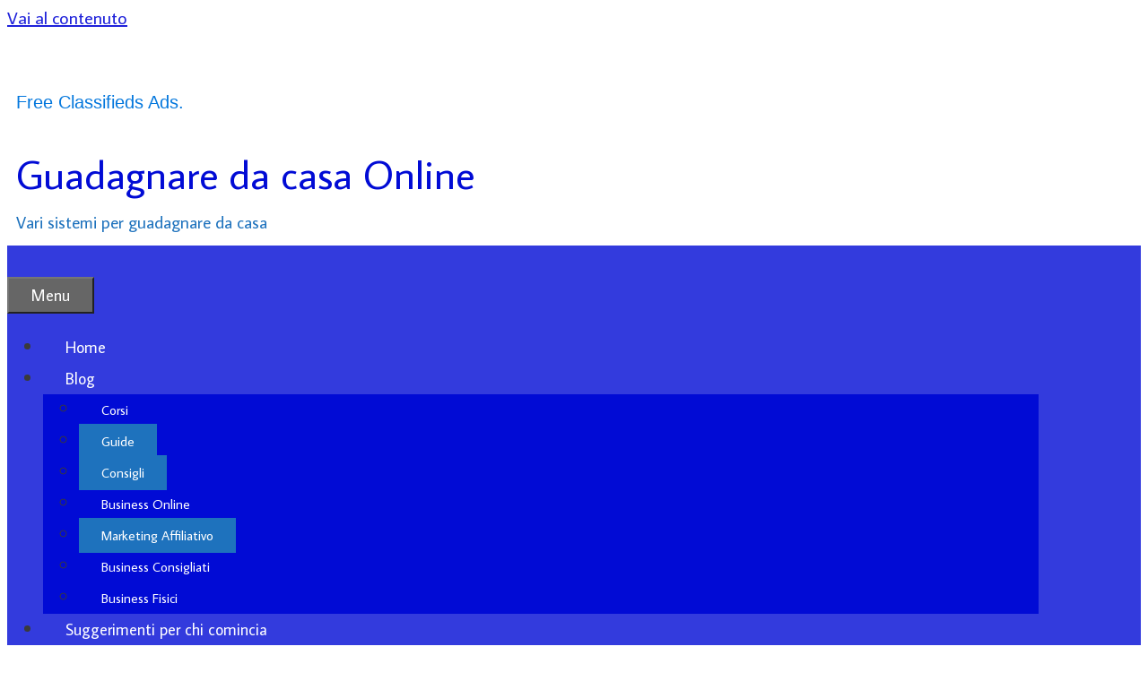

--- FILE ---
content_type: text/html; charset=UTF-8
request_url: http://guadagnaredacasa.creasitigratis.it/autopost-per-social-network-mass-planner/
body_size: 24652
content:
<!DOCTYPE html><html lang="it-IT"><head><meta charset="UTF-8"><meta http-equiv="Content-Security-Policy" content="upgrade-insecure-requests"><meta name='robots' content='index, follow, max-image-preview:large, max-snippet:-1, max-video-preview:-1' /><meta name="viewport" content="width=device-width, initial-scale=1"><title>AUTOPOST PER SOCIAL NETWORK MASS PLANNER</title><link rel="canonical" href="https://creasiti.latuaoccasione.info/autopost-per-social-network-mass-planner/" /><meta property="og:locale" content="it_IT" /><meta property="og:type" content="article" /><meta property="og:title" content="AUTOPOST PER SOCIAL NETWORK MASS PLANNER" /><meta property="og:description" content="Molti sanno che esiste un sistema che mette i post in automatico nei gruppi di Facebook, solitamente chiamato Autopost, ma pochi sanno che esiste MASS PLANNER un Autopost molto più avanzato, che oltre a pubblicare nei gruppi di Facebook posta ... Leggi tutto" /><meta property="og:url" content="https://creasiti.latuaoccasione.info/autopost-per-social-network-mass-planner/" /><meta property="og:site_name" content="Guadagnare da casa Online" /><meta property="article:published_time" content="2016-07-23T17:03:20+00:00" /><meta property="article:modified_time" content="2017-01-14T19:21:41+00:00" /><meta property="og:image" content="https://creasiti.latuaoccasione.info/wp-content/uploads/2016/07/massplanner-logo.png" /><meta property="og:image:width" content="300" /><meta property="og:image:height" content="58" /><meta property="og:image:type" content="image/png" /><meta name="author" content="carsalv" /><meta name="twitter:card" content="summary_large_image" /><meta name="twitter:label1" content="Scritto da" /><meta name="twitter:data1" content="carsalv" /><meta name="twitter:label2" content="Tempo di lettura stimato" /><meta name="twitter:data2" content="4 minuti" /> <script type="application/ld+json" class="yoast-schema-graph">{"@context":"https://schema.org","@graph":[{"@type":"WebPage","@id":"https://creasiti.latuaoccasione.info/autopost-per-social-network-mass-planner/","url":"https://creasiti.latuaoccasione.info/autopost-per-social-network-mass-planner/","name":"AUTOPOST PER SOCIAL NETWORK MASS PLANNER","isPartOf":{"@id":"https://69.60.120.216/#website"},"primaryImageOfPage":{"@id":"https://creasiti.latuaoccasione.info/autopost-per-social-network-mass-planner/#primaryimage"},"image":{"@id":"https://creasiti.latuaoccasione.info/autopost-per-social-network-mass-planner/#primaryimage"},"thumbnailUrl":"https://guadagnaredacasa.creasitigratis.it/wp-content/uploads/2016/07/massplanner-logo.png","datePublished":"2016-07-23T17:03:20+00:00","dateModified":"2017-01-14T19:21:41+00:00","author":{"@id":"https://69.60.120.216/#/schema/person/5a20c87fe48589f8df495b43fbe76812"},"breadcrumb":{"@id":"https://creasiti.latuaoccasione.info/autopost-per-social-network-mass-planner/#breadcrumb"},"inLanguage":"it-IT","potentialAction":[{"@type":"ReadAction","target":["https://creasiti.latuaoccasione.info/autopost-per-social-network-mass-planner/"]}]},{"@type":"ImageObject","inLanguage":"it-IT","@id":"https://creasiti.latuaoccasione.info/autopost-per-social-network-mass-planner/#primaryimage","url":"https://guadagnaredacasa.creasitigratis.it/wp-content/uploads/2016/07/massplanner-logo.png","contentUrl":"https://guadagnaredacasa.creasitigratis.it/wp-content/uploads/2016/07/massplanner-logo.png","width":300,"height":58},{"@type":"BreadcrumbList","@id":"https://creasiti.latuaoccasione.info/autopost-per-social-network-mass-planner/#breadcrumb","itemListElement":[{"@type":"ListItem","position":1,"name":"Home","item":"https://guadagnaredacasa.creasitigratis.it/"},{"@type":"ListItem","position":2,"name":"Blog","item":"https://guadagnaredacasa.creasitigratis.it/blog/"},{"@type":"ListItem","position":3,"name":"AUTOPOST PER SOCIAL NETWORK, MASS PLANNER"}]},{"@type":"WebSite","@id":"https://69.60.120.216/#website","url":"https://69.60.120.216/","name":"Guadagnare da casa Online","description":"Vari sistemi per guadagnare da casa","potentialAction":[{"@type":"SearchAction","target":{"@type":"EntryPoint","urlTemplate":"https://69.60.120.216/?s={search_term_string}"},"query-input":"required name=search_term_string"}],"inLanguage":"it-IT"},{"@type":"Person","@id":"https://69.60.120.216/#/schema/person/5a20c87fe48589f8df495b43fbe76812","name":"carsalv","image":{"@type":"ImageObject","inLanguage":"it-IT","@id":"https://69.60.120.216/#/schema/person/image/","url":"https://secure.gravatar.com/avatar/4e6d223c2235da69ac1d0ce4743c4c66?s=96&d=mm&r=g","contentUrl":"https://secure.gravatar.com/avatar/4e6d223c2235da69ac1d0ce4743c4c66?s=96&d=mm&r=g","caption":"carsalv"},"url":"https://guadagnaredacasa.creasitigratis.it/author/carsalv/"}]}</script> <link href='https://fonts.gstatic.com' crossorigin rel='preconnect' /><link href='https://fonts.googleapis.com' crossorigin rel='preconnect' /><link rel="alternate" type="application/rss+xml" title="Guadagnare da casa Online &raquo; Feed" href="https://guadagnaredacasa.creasitigratis.it/feed/" /><link rel="alternate" type="application/rss+xml" title="Guadagnare da casa Online &raquo; Feed dei commenti" href="https://guadagnaredacasa.creasitigratis.it/comments/feed/" /><link rel="alternate" type="application/rss+xml" title="Guadagnare da casa Online &raquo; AUTOPOST PER SOCIAL NETWORK, MASS PLANNER Feed dei commenti" href="https://guadagnaredacasa.creasitigratis.it/autopost-per-social-network-mass-planner/feed/" /> <script defer src="[data-uri]"></script> <link rel='stylesheet' id='generate-fonts-css' href='//fonts.googleapis.com/css?family=Average+Sans:regular|Amiri:regular,italic,700,700italic' media='all' /><style id='wp-emoji-styles-inline-css'>img.wp-smiley, img.emoji {
		display: inline !important;
		border: none !important;
		box-shadow: none !important;
		height: 1em !important;
		width: 1em !important;
		margin: 0 0.07em !important;
		vertical-align: -0.1em !important;
		background: none !important;
		padding: 0 !important;
	}</style><link rel='stylesheet' id='wp-block-library-css' href='https://guadagnaredacasa.creasitigratis.it/wp-includes/css/dist/block-library/style.min.css?ver=6.4.7' media='all' /><style id='classic-theme-styles-inline-css'>/*! This file is auto-generated */
.wp-block-button__link{color:#fff;background-color:#32373c;border-radius:9999px;box-shadow:none;text-decoration:none;padding:calc(.667em + 2px) calc(1.333em + 2px);font-size:1.125em}.wp-block-file__button{background:#32373c;color:#fff;text-decoration:none}</style><style id='global-styles-inline-css'>body{--wp--preset--color--black: #000000;--wp--preset--color--cyan-bluish-gray: #abb8c3;--wp--preset--color--white: #ffffff;--wp--preset--color--pale-pink: #f78da7;--wp--preset--color--vivid-red: #cf2e2e;--wp--preset--color--luminous-vivid-orange: #ff6900;--wp--preset--color--luminous-vivid-amber: #fcb900;--wp--preset--color--light-green-cyan: #7bdcb5;--wp--preset--color--vivid-green-cyan: #00d084;--wp--preset--color--pale-cyan-blue: #8ed1fc;--wp--preset--color--vivid-cyan-blue: #0693e3;--wp--preset--color--vivid-purple: #9b51e0;--wp--preset--color--contrast: var(--contrast);--wp--preset--color--contrast-2: var(--contrast-2);--wp--preset--color--contrast-3: var(--contrast-3);--wp--preset--color--base: var(--base);--wp--preset--color--base-2: var(--base-2);--wp--preset--color--base-3: var(--base-3);--wp--preset--color--accent: var(--accent);--wp--preset--gradient--vivid-cyan-blue-to-vivid-purple: linear-gradient(135deg,rgba(6,147,227,1) 0%,rgb(155,81,224) 100%);--wp--preset--gradient--light-green-cyan-to-vivid-green-cyan: linear-gradient(135deg,rgb(122,220,180) 0%,rgb(0,208,130) 100%);--wp--preset--gradient--luminous-vivid-amber-to-luminous-vivid-orange: linear-gradient(135deg,rgba(252,185,0,1) 0%,rgba(255,105,0,1) 100%);--wp--preset--gradient--luminous-vivid-orange-to-vivid-red: linear-gradient(135deg,rgba(255,105,0,1) 0%,rgb(207,46,46) 100%);--wp--preset--gradient--very-light-gray-to-cyan-bluish-gray: linear-gradient(135deg,rgb(238,238,238) 0%,rgb(169,184,195) 100%);--wp--preset--gradient--cool-to-warm-spectrum: linear-gradient(135deg,rgb(74,234,220) 0%,rgb(151,120,209) 20%,rgb(207,42,186) 40%,rgb(238,44,130) 60%,rgb(251,105,98) 80%,rgb(254,248,76) 100%);--wp--preset--gradient--blush-light-purple: linear-gradient(135deg,rgb(255,206,236) 0%,rgb(152,150,240) 100%);--wp--preset--gradient--blush-bordeaux: linear-gradient(135deg,rgb(254,205,165) 0%,rgb(254,45,45) 50%,rgb(107,0,62) 100%);--wp--preset--gradient--luminous-dusk: linear-gradient(135deg,rgb(255,203,112) 0%,rgb(199,81,192) 50%,rgb(65,88,208) 100%);--wp--preset--gradient--pale-ocean: linear-gradient(135deg,rgb(255,245,203) 0%,rgb(182,227,212) 50%,rgb(51,167,181) 100%);--wp--preset--gradient--electric-grass: linear-gradient(135deg,rgb(202,248,128) 0%,rgb(113,206,126) 100%);--wp--preset--gradient--midnight: linear-gradient(135deg,rgb(2,3,129) 0%,rgb(40,116,252) 100%);--wp--preset--font-size--small: 13px;--wp--preset--font-size--medium: 20px;--wp--preset--font-size--large: 36px;--wp--preset--font-size--x-large: 42px;--wp--preset--spacing--20: 0.44rem;--wp--preset--spacing--30: 0.67rem;--wp--preset--spacing--40: 1rem;--wp--preset--spacing--50: 1.5rem;--wp--preset--spacing--60: 2.25rem;--wp--preset--spacing--70: 3.38rem;--wp--preset--spacing--80: 5.06rem;--wp--preset--shadow--natural: 6px 6px 9px rgba(0, 0, 0, 0.2);--wp--preset--shadow--deep: 12px 12px 50px rgba(0, 0, 0, 0.4);--wp--preset--shadow--sharp: 6px 6px 0px rgba(0, 0, 0, 0.2);--wp--preset--shadow--outlined: 6px 6px 0px -3px rgba(255, 255, 255, 1), 6px 6px rgba(0, 0, 0, 1);--wp--preset--shadow--crisp: 6px 6px 0px rgba(0, 0, 0, 1);}:where(.is-layout-flex){gap: 0.5em;}:where(.is-layout-grid){gap: 0.5em;}body .is-layout-flow > .alignleft{float: left;margin-inline-start: 0;margin-inline-end: 2em;}body .is-layout-flow > .alignright{float: right;margin-inline-start: 2em;margin-inline-end: 0;}body .is-layout-flow > .aligncenter{margin-left: auto !important;margin-right: auto !important;}body .is-layout-constrained > .alignleft{float: left;margin-inline-start: 0;margin-inline-end: 2em;}body .is-layout-constrained > .alignright{float: right;margin-inline-start: 2em;margin-inline-end: 0;}body .is-layout-constrained > .aligncenter{margin-left: auto !important;margin-right: auto !important;}body .is-layout-constrained > :where(:not(.alignleft):not(.alignright):not(.alignfull)){max-width: var(--wp--style--global--content-size);margin-left: auto !important;margin-right: auto !important;}body .is-layout-constrained > .alignwide{max-width: var(--wp--style--global--wide-size);}body .is-layout-flex{display: flex;}body .is-layout-flex{flex-wrap: wrap;align-items: center;}body .is-layout-flex > *{margin: 0;}body .is-layout-grid{display: grid;}body .is-layout-grid > *{margin: 0;}:where(.wp-block-columns.is-layout-flex){gap: 2em;}:where(.wp-block-columns.is-layout-grid){gap: 2em;}:where(.wp-block-post-template.is-layout-flex){gap: 1.25em;}:where(.wp-block-post-template.is-layout-grid){gap: 1.25em;}.has-black-color{color: var(--wp--preset--color--black) !important;}.has-cyan-bluish-gray-color{color: var(--wp--preset--color--cyan-bluish-gray) !important;}.has-white-color{color: var(--wp--preset--color--white) !important;}.has-pale-pink-color{color: var(--wp--preset--color--pale-pink) !important;}.has-vivid-red-color{color: var(--wp--preset--color--vivid-red) !important;}.has-luminous-vivid-orange-color{color: var(--wp--preset--color--luminous-vivid-orange) !important;}.has-luminous-vivid-amber-color{color: var(--wp--preset--color--luminous-vivid-amber) !important;}.has-light-green-cyan-color{color: var(--wp--preset--color--light-green-cyan) !important;}.has-vivid-green-cyan-color{color: var(--wp--preset--color--vivid-green-cyan) !important;}.has-pale-cyan-blue-color{color: var(--wp--preset--color--pale-cyan-blue) !important;}.has-vivid-cyan-blue-color{color: var(--wp--preset--color--vivid-cyan-blue) !important;}.has-vivid-purple-color{color: var(--wp--preset--color--vivid-purple) !important;}.has-black-background-color{background-color: var(--wp--preset--color--black) !important;}.has-cyan-bluish-gray-background-color{background-color: var(--wp--preset--color--cyan-bluish-gray) !important;}.has-white-background-color{background-color: var(--wp--preset--color--white) !important;}.has-pale-pink-background-color{background-color: var(--wp--preset--color--pale-pink) !important;}.has-vivid-red-background-color{background-color: var(--wp--preset--color--vivid-red) !important;}.has-luminous-vivid-orange-background-color{background-color: var(--wp--preset--color--luminous-vivid-orange) !important;}.has-luminous-vivid-amber-background-color{background-color: var(--wp--preset--color--luminous-vivid-amber) !important;}.has-light-green-cyan-background-color{background-color: var(--wp--preset--color--light-green-cyan) !important;}.has-vivid-green-cyan-background-color{background-color: var(--wp--preset--color--vivid-green-cyan) !important;}.has-pale-cyan-blue-background-color{background-color: var(--wp--preset--color--pale-cyan-blue) !important;}.has-vivid-cyan-blue-background-color{background-color: var(--wp--preset--color--vivid-cyan-blue) !important;}.has-vivid-purple-background-color{background-color: var(--wp--preset--color--vivid-purple) !important;}.has-black-border-color{border-color: var(--wp--preset--color--black) !important;}.has-cyan-bluish-gray-border-color{border-color: var(--wp--preset--color--cyan-bluish-gray) !important;}.has-white-border-color{border-color: var(--wp--preset--color--white) !important;}.has-pale-pink-border-color{border-color: var(--wp--preset--color--pale-pink) !important;}.has-vivid-red-border-color{border-color: var(--wp--preset--color--vivid-red) !important;}.has-luminous-vivid-orange-border-color{border-color: var(--wp--preset--color--luminous-vivid-orange) !important;}.has-luminous-vivid-amber-border-color{border-color: var(--wp--preset--color--luminous-vivid-amber) !important;}.has-light-green-cyan-border-color{border-color: var(--wp--preset--color--light-green-cyan) !important;}.has-vivid-green-cyan-border-color{border-color: var(--wp--preset--color--vivid-green-cyan) !important;}.has-pale-cyan-blue-border-color{border-color: var(--wp--preset--color--pale-cyan-blue) !important;}.has-vivid-cyan-blue-border-color{border-color: var(--wp--preset--color--vivid-cyan-blue) !important;}.has-vivid-purple-border-color{border-color: var(--wp--preset--color--vivid-purple) !important;}.has-vivid-cyan-blue-to-vivid-purple-gradient-background{background: var(--wp--preset--gradient--vivid-cyan-blue-to-vivid-purple) !important;}.has-light-green-cyan-to-vivid-green-cyan-gradient-background{background: var(--wp--preset--gradient--light-green-cyan-to-vivid-green-cyan) !important;}.has-luminous-vivid-amber-to-luminous-vivid-orange-gradient-background{background: var(--wp--preset--gradient--luminous-vivid-amber-to-luminous-vivid-orange) !important;}.has-luminous-vivid-orange-to-vivid-red-gradient-background{background: var(--wp--preset--gradient--luminous-vivid-orange-to-vivid-red) !important;}.has-very-light-gray-to-cyan-bluish-gray-gradient-background{background: var(--wp--preset--gradient--very-light-gray-to-cyan-bluish-gray) !important;}.has-cool-to-warm-spectrum-gradient-background{background: var(--wp--preset--gradient--cool-to-warm-spectrum) !important;}.has-blush-light-purple-gradient-background{background: var(--wp--preset--gradient--blush-light-purple) !important;}.has-blush-bordeaux-gradient-background{background: var(--wp--preset--gradient--blush-bordeaux) !important;}.has-luminous-dusk-gradient-background{background: var(--wp--preset--gradient--luminous-dusk) !important;}.has-pale-ocean-gradient-background{background: var(--wp--preset--gradient--pale-ocean) !important;}.has-electric-grass-gradient-background{background: var(--wp--preset--gradient--electric-grass) !important;}.has-midnight-gradient-background{background: var(--wp--preset--gradient--midnight) !important;}.has-small-font-size{font-size: var(--wp--preset--font-size--small) !important;}.has-medium-font-size{font-size: var(--wp--preset--font-size--medium) !important;}.has-large-font-size{font-size: var(--wp--preset--font-size--large) !important;}.has-x-large-font-size{font-size: var(--wp--preset--font-size--x-large) !important;}
.wp-block-navigation a:where(:not(.wp-element-button)){color: inherit;}
:where(.wp-block-post-template.is-layout-flex){gap: 1.25em;}:where(.wp-block-post-template.is-layout-grid){gap: 1.25em;}
:where(.wp-block-columns.is-layout-flex){gap: 2em;}:where(.wp-block-columns.is-layout-grid){gap: 2em;}
.wp-block-pullquote{font-size: 1.5em;line-height: 1.6;}</style><link rel='stylesheet' id='ioss_custom_plugin_css-css' href='https://guadagnaredacasa.creasitigratis.it/wp-content/plugins/post-with-custom-field-with-popup-delay-9-3-17/ioss_plugin.css?ver=6.4.7' media='all' /><link rel='stylesheet' id='generate-style-grid-css' href='https://guadagnaredacasa.creasitigratis.it/wp-content/themes/generatepress/assets/css/unsemantic-grid.min.css?ver=3.3.1' media='all' /><link rel='stylesheet' id='generate-style-css' href='https://guadagnaredacasa.creasitigratis.it/wp-content/themes/generatepress/assets/css/style.min.css?ver=3.3.1' media='all' /><style id='generate-style-inline-css'>body{background-color:#ffffff;color:#3a3a3a;}a{color:#1f22da;}a{text-decoration:underline;}.entry-title a, .site-branding a, a.button, .wp-block-button__link, .main-navigation a{text-decoration:none;}a:hover, a:focus, a:active{color:#000000;}body .grid-container{max-width:1150px;}.wp-block-group__inner-container{max-width:1150px;margin-left:auto;margin-right:auto;}.generate-back-to-top{font-size:20px;border-radius:3px;position:fixed;bottom:30px;right:30px;line-height:40px;width:40px;text-align:center;z-index:10;transition:opacity 300ms ease-in-out;opacity:0.1;transform:translateY(1000px);}.generate-back-to-top__show{opacity:1;transform:translateY(0);}.navigation-search{position:absolute;left:-99999px;pointer-events:none;visibility:hidden;z-index:20;width:100%;top:0;transition:opacity 100ms ease-in-out;opacity:0;}.navigation-search.nav-search-active{left:0;right:0;pointer-events:auto;visibility:visible;opacity:1;}.navigation-search input[type="search"]{outline:0;border:0;vertical-align:bottom;line-height:1;opacity:0.9;width:100%;z-index:20;border-radius:0;-webkit-appearance:none;height:60px;}.navigation-search input::-ms-clear{display:none;width:0;height:0;}.navigation-search input::-ms-reveal{display:none;width:0;height:0;}.navigation-search input::-webkit-search-decoration, .navigation-search input::-webkit-search-cancel-button, .navigation-search input::-webkit-search-results-button, .navigation-search input::-webkit-search-results-decoration{display:none;}.main-navigation li.search-item{z-index:21;}li.search-item.active{transition:opacity 100ms ease-in-out;}.nav-left-sidebar .main-navigation li.search-item.active,.nav-right-sidebar .main-navigation li.search-item.active{width:auto;display:inline-block;float:right;}.gen-sidebar-nav .navigation-search{top:auto;bottom:0;}:root{--contrast:#222222;--contrast-2:#575760;--contrast-3:#b2b2be;--base:#f0f0f0;--base-2:#f7f8f9;--base-3:#ffffff;--accent:#1e73be;}:root .has-contrast-color{color:var(--contrast);}:root .has-contrast-background-color{background-color:var(--contrast);}:root .has-contrast-2-color{color:var(--contrast-2);}:root .has-contrast-2-background-color{background-color:var(--contrast-2);}:root .has-contrast-3-color{color:var(--contrast-3);}:root .has-contrast-3-background-color{background-color:var(--contrast-3);}:root .has-base-color{color:var(--base);}:root .has-base-background-color{background-color:var(--base);}:root .has-base-2-color{color:var(--base-2);}:root .has-base-2-background-color{background-color:var(--base-2);}:root .has-base-3-color{color:var(--base-3);}:root .has-base-3-background-color{background-color:var(--base-3);}:root .has-accent-color{color:var(--accent);}:root .has-accent-background-color{background-color:var(--accent);}body, button, input, select, textarea{font-family:"Average Sans", sans-serif;font-size:20px;}body{line-height:1.1;}p{margin-bottom:0.3em;}.entry-content > [class*="wp-block-"]:not(:last-child):not(.wp-block-heading){margin-bottom:0.3em;}.main-title{font-size:45px;}.site-description{font-size:19px;}.main-navigation a, .menu-toggle{font-family:"Average Sans", sans-serif;font-size:18px;}.main-navigation .main-nav ul ul li a{font-size:15px;}.widget-title{font-family:"Average Sans", sans-serif;font-size:19px;}.sidebar .widget, .footer-widgets .widget{font-size:16px;}h1{font-family:"Amiri", serif;font-weight:800;font-size:40px;}h2{font-family:"Amiri", serif;font-weight:800;font-size:32px;}h3{font-family:"Amiri", serif;font-weight:700;font-size:25px;}h4{font-size:inherit;}h5{font-size:inherit;}@media (max-width:768px){.main-title{font-size:30px;}h1{font-size:30px;}h2{font-size:25px;}}.top-bar{background-color:#636363;color:#ffffff;}.top-bar a{color:#ffffff;}.top-bar a:hover{color:#303030;}.site-header{background-color:#ffffff;color:#0377dd;}.site-header a{color:#3a3a3a;}.main-title a,.main-title a:hover{color:#010bd5;}.site-description{color:#1e72bd;}.main-navigation,.main-navigation ul ul{background-color:rgba(1,11,213,0.8);}.main-navigation .main-nav ul li a, .main-navigation .menu-toggle, .main-navigation .menu-bar-items{color:#ffffff;}.main-navigation .main-nav ul li:not([class*="current-menu-"]):hover > a, .main-navigation .main-nav ul li:not([class*="current-menu-"]):focus > a, .main-navigation .main-nav ul li.sfHover:not([class*="current-menu-"]) > a, .main-navigation .menu-bar-item:hover > a, .main-navigation .menu-bar-item.sfHover > a{color:#ffffff;background-color:#020286;}button.menu-toggle:hover,button.menu-toggle:focus,.main-navigation .mobile-bar-items a,.main-navigation .mobile-bar-items a:hover,.main-navigation .mobile-bar-items a:focus{color:#ffffff;}.main-navigation .main-nav ul li[class*="current-menu-"] > a{color:#ffffff;background-color:#1e72bd;}.navigation-search input[type="search"],.navigation-search input[type="search"]:active, .navigation-search input[type="search"]:focus, .main-navigation .main-nav ul li.search-item.active > a, .main-navigation .menu-bar-items .search-item.active > a{color:#ffffff;background-color:#020286;}.main-navigation ul ul{background-color:#010bd5;}.main-navigation .main-nav ul ul li a{color:#ffffff;}.main-navigation .main-nav ul ul li:not([class*="current-menu-"]):hover > a,.main-navigation .main-nav ul ul li:not([class*="current-menu-"]):focus > a, .main-navigation .main-nav ul ul li.sfHover:not([class*="current-menu-"]) > a{color:#ffffff;background-color:#020286;}.main-navigation .main-nav ul ul li[class*="current-menu-"] > a{color:#ffffff;background-color:#1e72bd;}.separate-containers .inside-article, .separate-containers .comments-area, .separate-containers .page-header, .one-container .container, .separate-containers .paging-navigation, .inside-page-header{background-color:#f2f2f2;}.entry-meta{color:#595959;}.entry-meta a{color:#595959;}.entry-meta a:hover{color:#1e73be;}.sidebar .widget{background-color:#f2f2f2;}.sidebar .widget .widget-title{color:#000000;}.footer-widgets{background-color:#b0d1f2;}.footer-widgets .widget-title{color:#000000;}.site-info{color:#ffffff;background-color:#222222;}.site-info a{color:#ffffff;}.site-info a:hover{color:#606060;}.footer-bar .widget_nav_menu .current-menu-item a{color:#606060;}input[type="text"],input[type="email"],input[type="url"],input[type="password"],input[type="search"],input[type="tel"],input[type="number"],textarea,select{color:#666666;background-color:#fafafa;border-color:#cccccc;}input[type="text"]:focus,input[type="email"]:focus,input[type="url"]:focus,input[type="password"]:focus,input[type="search"]:focus,input[type="tel"]:focus,input[type="number"]:focus,textarea:focus,select:focus{color:#666666;background-color:#ffffff;border-color:#bfbfbf;}button,html input[type="button"],input[type="reset"],input[type="submit"],a.button,a.wp-block-button__link:not(.has-background){color:#ffffff;background-color:#666666;}button:hover,html input[type="button"]:hover,input[type="reset"]:hover,input[type="submit"]:hover,a.button:hover,button:focus,html input[type="button"]:focus,input[type="reset"]:focus,input[type="submit"]:focus,a.button:focus,a.wp-block-button__link:not(.has-background):active,a.wp-block-button__link:not(.has-background):focus,a.wp-block-button__link:not(.has-background):hover{color:#ffffff;background-color:#3f3f3f;}a.generate-back-to-top{background-color:rgba( 0,0,0,0.4 );color:#ffffff;}a.generate-back-to-top:hover,a.generate-back-to-top:focus{background-color:rgba( 0,0,0,0.6 );color:#ffffff;}:root{--gp-search-modal-bg-color:var(--base-3);--gp-search-modal-text-color:var(--contrast);--gp-search-modal-overlay-bg-color:rgba(0,0,0,0.2);}@media (max-width: 768px){.main-navigation .menu-bar-item:hover > a, .main-navigation .menu-bar-item.sfHover > a{background:none;color:#ffffff;}}.inside-top-bar{padding:10px;}.inside-header{padding:10px;}.separate-containers .inside-article, .separate-containers .comments-area, .separate-containers .page-header, .separate-containers .paging-navigation, .one-container .site-content, .inside-page-header{padding:0px 20px 20px 20px;}.site-main .wp-block-group__inner-container{padding:0px 20px 20px 20px;}.entry-content .alignwide, body:not(.no-sidebar) .entry-content .alignfull{margin-left:-20px;width:calc(100% + 40px);max-width:calc(100% + 40px);}.one-container.right-sidebar .site-main,.one-container.both-right .site-main{margin-right:20px;}.one-container.left-sidebar .site-main,.one-container.both-left .site-main{margin-left:20px;}.one-container.both-sidebars .site-main{margin:0px 20px 0px 20px;}.separate-containers .widget, .separate-containers .site-main > *, .separate-containers .page-header, .widget-area .main-navigation{margin-bottom:8px;}.separate-containers .site-main{margin:8px;}.both-right.separate-containers .inside-left-sidebar{margin-right:4px;}.both-right.separate-containers .inside-right-sidebar{margin-left:4px;}.both-left.separate-containers .inside-left-sidebar{margin-right:4px;}.both-left.separate-containers .inside-right-sidebar{margin-left:4px;}.separate-containers .page-header-image, .separate-containers .page-header-contained, .separate-containers .page-header-image-single, .separate-containers .page-header-content-single{margin-top:8px;}.separate-containers .inside-right-sidebar, .separate-containers .inside-left-sidebar{margin-top:8px;margin-bottom:8px;}.main-navigation .main-nav ul li a,.menu-toggle,.main-navigation .mobile-bar-items a{padding-left:25px;padding-right:25px;line-height:35px;}.main-navigation .main-nav ul ul li a{padding:10px 25px 10px 25px;}.navigation-search input[type="search"]{height:35px;}.rtl .menu-item-has-children .dropdown-menu-toggle{padding-left:25px;}.menu-item-has-children .dropdown-menu-toggle{padding-right:25px;}.rtl .main-navigation .main-nav ul li.menu-item-has-children > a{padding-right:25px;}.widget-area .widget{padding:10px;}.footer-widgets{padding:20px 40px 20px 40px;}.site-info{padding:20px;}@media (max-width:768px){.separate-containers .inside-article, .separate-containers .comments-area, .separate-containers .page-header, .separate-containers .paging-navigation, .one-container .site-content, .inside-page-header{padding:30px;}.site-main .wp-block-group__inner-container{padding:30px;}.site-info{padding-right:10px;padding-left:10px;}.entry-content .alignwide, body:not(.no-sidebar) .entry-content .alignfull{margin-left:-30px;width:calc(100% + 60px);max-width:calc(100% + 60px);}}/* End cached CSS */@media (max-width: 768px){.main-navigation .menu-toggle,.main-navigation .mobile-bar-items,.sidebar-nav-mobile:not(#sticky-placeholder){display:block;}.main-navigation ul,.gen-sidebar-nav{display:none;}[class*="nav-float-"] .site-header .inside-header > *{float:none;clear:both;}}
.site-header{background-repeat:no-repeat;background-size:contain;background-attachment:inherit;}
.main-navigation .main-nav ul li a,.menu-toggle,.main-navigation .mobile-bar-items a{transition: line-height 300ms ease}</style><link rel='stylesheet' id='generate-mobile-style-css' href='https://guadagnaredacasa.creasitigratis.it/wp-content/themes/generatepress/assets/css/mobile.min.css?ver=3.3.1' media='all' /><link rel='stylesheet' id='generate-font-icons-css' href='https://guadagnaredacasa.creasitigratis.it/wp-content/themes/generatepress/assets/css/components/font-icons.min.css?ver=3.3.1' media='all' /><link rel='stylesheet' id='generate-blog-images-css' href='https://guadagnaredacasa.creasitigratis.it/wp-content/plugins/gp-premium/blog/functions/css/featured-images.min.css?ver=2.3.2' media='all' /><link rel='stylesheet' id='generate-sticky-css' href='https://guadagnaredacasa.creasitigratis.it/wp-content/plugins/gp-premium/menu-plus/functions/css/sticky.min.css?ver=2.3.2' media='all' /><link rel='stylesheet' id='__EPYT__style-css' href='https://guadagnaredacasa.creasitigratis.it/wp-content/plugins/youtube-embed-plus/styles/ytprefs.min.css?ver=14.2.1' media='all' /><style id='__EPYT__style-inline-css'>.epyt-gallery-thumb {
                        width: 33.333%;
                }</style> <script src="https://guadagnaredacasa.creasitigratis.it/wp-includes/js/jquery/jquery.min.js?ver=3.7.1" id="jquery-core-js"></script> <script defer src="https://guadagnaredacasa.creasitigratis.it/wp-includes/js/jquery/jquery-migrate.min.js?ver=3.4.1" id="jquery-migrate-js"></script> <script defer src="https://guadagnaredacasa.creasitigratis.it/wp-content/cache/autoptimize/js/autoptimize_single_2e7880f26f9e5fef8da49e640d3669aa.js?ver=6.4.7" id="ioss_custom_plugin_js-js"></script> <script defer id="__ytprefs__-js-extra" src="[data-uri]"></script> <script defer src="https://guadagnaredacasa.creasitigratis.it/wp-content/plugins/youtube-embed-plus/scripts/ytprefs.min.js?ver=14.2.1" id="__ytprefs__-js"></script> <link rel="https://api.w.org/" href="https://guadagnaredacasa.creasitigratis.it/wp-json/" /><link rel="alternate" type="application/json" href="https://guadagnaredacasa.creasitigratis.it/wp-json/wp/v2/posts/597" /><link rel="EditURI" type="application/rsd+xml" title="RSD" href="https://guadagnaredacasa.creasitigratis.it/xmlrpc.php?rsd" /><meta name="generator" content="WordPress 6.4.7" /><link rel='shortlink' href='https://guadagnaredacasa.creasitigratis.it/?p=597' /><link rel="alternate" type="application/json+oembed" href="https://guadagnaredacasa.creasitigratis.it/wp-json/oembed/1.0/embed?url=https%3A%2F%2Fguadagnaredacasa.creasitigratis.it%2Fautopost-per-social-network-mass-planner%2F" /><link rel="alternate" type="text/xml+oembed" href="https://guadagnaredacasa.creasitigratis.it/wp-json/oembed/1.0/embed?url=https%3A%2F%2Fguadagnaredacasa.creasitigratis.it%2Fautopost-per-social-network-mass-planner%2F&#038;format=xml" /><div id="fb-root"></div> <script defer src="[data-uri]"></script> <style type="text/css" id="pf-main-css">@media screen {
					.printfriendly {
						z-index: 1000; position: relative
					}
					.printfriendly a, .printfriendly a:link, .printfriendly a:visited, .printfriendly a:hover, .printfriendly a:active {
						font-weight: 600;
						cursor: pointer;
						text-decoration: none;
						border: none;
						-webkit-box-shadow: none;
						-moz-box-shadow: none;
						box-shadow: none;
						outline:none;
						font-size: 14px !important;
						color: #3AAA11 !important;
					}
					.printfriendly.pf-alignleft {
						float: left;
					}
					.printfriendly.pf-alignright {
						float: right;
					}
					.printfriendly.pf-aligncenter {
						justify-content: center;
						display: flex; align-items: center;
					}
				}
				
				.pf-button-img {
					border: none;
					-webkit-box-shadow: none; 
					-moz-box-shadow: none; 
					box-shadow: none; 
					padding: 0; 
					margin: 0;
					display: inline; 
					vertical-align: middle;
				}
			  
				img.pf-button-img + .pf-button-text {
					margin-left: 6px;
				}

				@media print {
					.printfriendly {
						display: none;
					}
				}</style><style type="text/css" id="pf-excerpt-styles">.pf-button.pf-button-excerpt {
              display: none;
           }</style><meta name="generator" content="Youtube Showcase v3.3.6 - https://emdplugins.com" /><link rel="pingback" href="https://guadagnaredacasa.creasitigratis.it/xmlrpc.php"><link rel="icon" href="https://guadagnaredacasa.creasitigratis.it/wp-content/uploads/2016/02/cropped-earn-1-32x32.jpg" sizes="32x32" /><link rel="icon" href="https://guadagnaredacasa.creasitigratis.it/wp-content/uploads/2016/02/cropped-earn-1-192x192.jpg" sizes="192x192" /><link rel="apple-touch-icon" href="https://guadagnaredacasa.creasitigratis.it/wp-content/uploads/2016/02/cropped-earn-1-180x180.jpg" /><meta name="msapplication-TileImage" content="https://guadagnaredacasa.creasitigratis.it/wp-content/uploads/2016/02/cropped-earn-1-270x270.jpg" /><meta http-equiv="Content-Security-Policy" content="upgrade-insecure-requests"></head><body class="post-template-default single single-post postid-597 single-format-standard wp-embed-responsive post-image-below-header post-image-aligned-center sticky-menu-fade sticky-enabled desktop-sticky-menu right-sidebar nav-below-header separate-containers contained-header active-footer-widgets-1 nav-search-enabled nav-aligned-left header-aligned-center dropdown-hover featured-image-active" itemtype="https://schema.org/Blog" itemscope> <a class="screen-reader-text skip-link" href="#content" title="Vai al contenuto">Vai al contenuto</a><header class="site-header grid-container grid-parent" id="masthead" aria-label="Sito"  itemtype="https://schema.org/WPHeader" itemscope><div class="inside-header grid-container grid-parent"><div class="header-widget"><aside id="text-11" class="widget inner-padding widget_text"><div class="textwidget"><p><a href="http://www.adlandpro.com/default.aspx?rep=carsalv"><noscript><img
src="http://www.adlandpro.com/images/Place_Free_classified_ads.gif" alt="Place Free Classified Ads - Adlandpro" width="142" height="39"></noscript><img class="lazyload" src='data:image/svg+xml,%3Csvg%20xmlns=%22http://www.w3.org/2000/svg%22%20viewBox=%220%200%20142%2039%22%3E%3C/svg%3E' data-src="http://www.adlandpro.com/images/Place_Free_classified_ads.gif" alt="Place Free Classified Ads - Adlandpro" width="142" height="39"></a> <br> <font face="Arial"><http://www.adlandpro.com/default.aspx?rep=carsalv"> Free Classifieds Ads</a>.</font></p></div></aside></div><div class="site-branding"><p class="main-title" itemprop="headline"> <a href="https://guadagnaredacasa.creasitigratis.it/" rel="home"> Guadagnare da casa Online </a></p><p class="site-description" itemprop="description"> Vari sistemi per guadagnare da casa</p></div></div></header><nav class="main-navigation sub-menu-right" id="site-navigation" aria-label="Principale"  itemtype="https://schema.org/SiteNavigationElement" itemscope><div class="inside-navigation grid-container grid-parent"><form method="get" class="search-form navigation-search" action="https://guadagnaredacasa.creasitigratis.it/"> <input type="search" class="search-field" value="" name="s" title="Cerca" /></form><div class="mobile-bar-items"> <span class="search-item"> <a aria-label="Apri la barra di ricerca" href="#"> </a> </span></div> <button class="menu-toggle" aria-controls="primary-menu" aria-expanded="false"> <span class="mobile-menu">Menu</span> </button><div id="primary-menu" class="main-nav"><ul id="menu-menu" class=" menu sf-menu"><li id="menu-item-14" class="menu-item menu-item-type-post_type menu-item-object-page menu-item-home menu-item-14"><a href="https://guadagnaredacasa.creasitigratis.it/">Home</a></li><li id="menu-item-364" class="menu-item menu-item-type-post_type menu-item-object-page current_page_parent menu-item-has-children menu-item-364"><a href="https://guadagnaredacasa.creasitigratis.it/blog/">Blog<span role="presentation" class="dropdown-menu-toggle"></span></a><ul class="sub-menu"><li id="menu-item-485" class="menu-item menu-item-type-taxonomy menu-item-object-category menu-item-485"><a href="https://guadagnaredacasa.creasitigratis.it/category/corsi/">Corsi</a></li><li id="menu-item-484" class="menu-item menu-item-type-taxonomy menu-item-object-category current-post-ancestor current-menu-parent current-post-parent menu-item-484"><a href="https://guadagnaredacasa.creasitigratis.it/category/guide/">Guide</a></li><li id="menu-item-486" class="menu-item menu-item-type-taxonomy menu-item-object-category current-post-ancestor current-menu-parent current-post-parent menu-item-486"><a href="https://guadagnaredacasa.creasitigratis.it/category/consigli/">Consigli</a></li><li id="menu-item-487" class="menu-item menu-item-type-taxonomy menu-item-object-category current-post-ancestor menu-item-487"><a href="https://guadagnaredacasa.creasitigratis.it/category/business-consigliati/business-online/">Business Online</a></li><li id="menu-item-489" class="menu-item menu-item-type-taxonomy menu-item-object-category current-post-ancestor current-menu-parent current-post-parent menu-item-489"><a href="https://guadagnaredacasa.creasitigratis.it/category/business-consigliati/business-online/marketing-affiliativo/">Marketing Affiliativo</a></li><li id="menu-item-488" class="menu-item menu-item-type-taxonomy menu-item-object-category current-post-ancestor menu-item-488"><a href="https://guadagnaredacasa.creasitigratis.it/category/business-consigliati/">Business Consigliati</a></li><li id="menu-item-492" class="menu-item menu-item-type-taxonomy menu-item-object-category menu-item-492"><a href="https://guadagnaredacasa.creasitigratis.it/category/business-consigliati/business-fisici/">Business Fisici</a></li></ul></li><li id="menu-item-24" class="menu-item menu-item-type-post_type menu-item-object-page current-post-parent menu-item-24"><a href="https://guadagnaredacasa.creasitigratis.it/suggerimenti-per-chi-comincia/">Suggerimenti per chi comincia</a></li><li id="menu-item-18" class="menu-item menu-item-type-post_type menu-item-object-page menu-item-18"><a href="https://guadagnaredacasa.creasitigratis.it/chi-sono/">Chi sono</a></li><li id="menu-item-622" class="menu-item menu-item-type-post_type menu-item-object-page menu-item-622"><a href="https://guadagnaredacasa.creasitigratis.it/video-gallery/">Video Gallery</a></li><li id="menu-item-395" class="menu-item menu-item-type-taxonomy menu-item-object-category menu-item-395"><a href="https://guadagnaredacasa.creasitigratis.it/category/corsi/">Corsi</a></li><li id="menu-item-23" class="menu-item menu-item-type-post_type menu-item-object-page menu-item-23"><a href="https://guadagnaredacasa.creasitigratis.it/contattami/">Contattami</a></li><li id="menu-item-534" class="menu-item menu-item-type-post_type menu-item-object-page menu-item-534"><a href="https://guadagnaredacasa.creasitigratis.it/area-riservata/">Area Riservata</a></li><li id="menu-item-535" class="menu-item menu-item-type-custom menu-item-object-custom menu-item-535"><a href="https://guadagnaredacasa.creasitigratis.it/wp-login.php">Login</a></li><li id="menu-item-536" class="menu-item menu-item-type-custom menu-item-object-custom menu-item-536"><a href="https://guadagnaredacasa.creasitigratis.it/wp-login.php?action=register">Registrati</a></li><li class="search-item menu-item-align-right"><a aria-label="Apri la barra di ricerca" href="#"></a></li></ul></div></div></nav><div class="site grid-container container hfeed grid-parent" id="page"><div class="site-content" id="content"><div class="content-area grid-parent mobile-grid-100 grid-75 tablet-grid-75" id="primary"><main class="site-main" id="main"><article id="post-597" class="post-597 post type-post status-publish format-standard has-post-thumbnail hentry category-consigli category-guide category-marketing-affiliativo" itemtype="https://schema.org/CreativeWork" itemscope><div class="inside-article"><header class="entry-header" aria-label="Contenuto"><h1 class="entry-title" itemprop="headline">AUTOPOST PER SOCIAL NETWORK, MASS PLANNER</h1></header><div class="featured-image  page-header-image-single "> <noscript><img width="300" height="58" src="https://guadagnaredacasa.creasitigratis.it/wp-content/uploads/2016/07/massplanner-logo.png" class="attachment-full size-full" alt="" itemprop="image" decoding="async" /></noscript><img width="300" height="58" src='data:image/svg+xml,%3Csvg%20xmlns=%22http://www.w3.org/2000/svg%22%20viewBox=%220%200%20300%2058%22%3E%3C/svg%3E' data-src="https://guadagnaredacasa.creasitigratis.it/wp-content/uploads/2016/07/massplanner-logo.png" class="lazyload attachment-full size-full" alt="" itemprop="image" decoding="async" /></div><div class="entry-content" itemprop="text"><div class="pf-content"><p><iframe width="862" height="485" src="https://www.youtube.com/embed/Pk-kM1WctcE?wmode=transparent&amp;rel=0&amp;feature=oembed" frameborder="0" allow="accelerometer; autoplay; clipboard-write; encrypted-media; gyroscope; picture-in-picture" allowfullscreen></iframe></p><h2 style="text-align: justify;">Molti sanno che esiste un sistema che mette i post in automatico nei gruppi di Facebook, solitamente chiamato Autopost, ma pochi sanno che esiste <a href="http://www.massplanner.com/?ap_id=carsalv">MASS PLANNER</a> un Autopost molto più avanzato, che oltre a pubblicare nei gruppi di Facebook posta anche su Google+, su Twitter, su Pinterest, su Linkedine su Instagram.</h2><p style="text-align: justify;">Ma non basta, <a href="http://www.massplanner.com/?ap_id=carsalv">MASS PLANNER</a>, oltre a mettere i post al vostro posto fa molto di più. Grazie a dei Plugin acquistabili separatamente vi permettere di aggiungere ulteriori Account, di commentare i vostri post dopo che sono stati pubblicati, in modo da farli risalire nelle prime posizioni, fa i backup delle foto dei vostri amici, cerca nuovi gruppi tramite le parole chiave che voi inserirete, e richiede l&#8217;iscrizione ai nuovi gruppi, mette MI PIACE ai post dei vostri amici, invita gli amici a mettere MI PIACE alle vostre pagine, e tante altre funzioni.</p><p style="text-align: justify;">WOW, <a href="http://www.massplanner.com/?ap_id=carsalv">MASS PLANNER</a> è molto più di un AUTOPOST, è come avere una persona che lavora per voi ma senza dover pagargli lo stipendio.</p><p style="text-align: justify;">Chiaramente come tutti gli automatismi va usato con criterio, e va settato in modo da evitare che i vari Social ci blocchino per SPAM.</p><p style="text-align: justify;">Ma quanto costerà questo sistema rivoluzionario? Molto meno di quanto possiate immaginare. Esistono due possibilità, l&#8217;abbonamento Mensile e l&#8217;abbonamento Semestrale. Io personalmente ho optato per quello semestrale, qui sotto vedete le differenze.<a href="http://www.massplanner.com/?ap_id=carsalv"><img fetchpriority="high" decoding="async" class="aligncenter wp-image-600" src="http://creasitiweb.builderallwppro.com/wp-content/uploads/2016/07/Screenshot-2016-07-23-17.14.56.jpg" alt="Screenshot 2016-07-23 17.14.56" width="387" height="600" srcset="https://guadagnaredacasa.creasitigratis.it/wp-content/uploads/2016/07/Screenshot-2016-07-23-17.14.56.jpg 826w, https://guadagnaredacasa.creasitigratis.it/wp-content/uploads/2016/07/Screenshot-2016-07-23-17.14.56-194x300.jpg 194w, https://guadagnaredacasa.creasitigratis.it/wp-content/uploads/2016/07/Screenshot-2016-07-23-17.14.56-768x1190.jpg 768w, https://guadagnaredacasa.creasitigratis.it/wp-content/uploads/2016/07/Screenshot-2016-07-23-17.14.56-661x1024.jpg 661w" sizes="(max-width: 387px) 100vw, 387px" /></a></p><p style="text-align: justify;">Il settaggio di questo programma non è dei più semplici, ma il sito vanta una guida interattiva ed una serie di filmati che spiega veramente ogni singolo settaggio.</p><h3 style="text-align: justify;"><strong>Vediamo ora una guida passo passo per installare e usare <a href="http://www.massplanner.com/?ap_id=carsalv">MASS PLANNER</a></strong></h3><p style="text-align: justify;"><strong>Per prima cosa, dopo che vi siete iscritti, sul vostro account dovrete andare a scaricare il software per Windows Mass Planner, non esiste la versione per MAC.</strong></p><p style="text-align: justify;">Appena installato il software dovrete impostare i vostri account per i vari social network ai quali siete iscritti, vediamo per esempio con facebook, ma poi sarà la stessa cosa anche per gli altri.</p><p style="text-align: justify;">Andate su &gt;&gt;&gt; <strong>SOCIAL PROFILES</strong> e cliccate su &gt;&gt;&gt; <strong>ADD PROFILE</strong> quindi aggiungete il vostro profilo facebook e dovrete inserire username e password di facebook e poi la password di Mass Planner. Poi più sotto cliccate su <strong>VERIFY ACCOUNT </strong>per verificare il vostro account.<noscript><img decoding="async" class="aligncenter size-medium wp-image-601" src="http://creasitiweb.builderallwppro.com/wp-content/uploads/2016/07/Screenshot-2016-07-23-17.26.24-239x300.jpg" alt="Screenshot 2016-07-23 17.26.24" width="239" height="300" srcset="https://guadagnaredacasa.creasitigratis.it/wp-content/uploads/2016/07/Screenshot-2016-07-23-17.26.24-239x300.jpg 239w, https://guadagnaredacasa.creasitigratis.it/wp-content/uploads/2016/07/Screenshot-2016-07-23-17.26.24.jpg 686w" sizes="(max-width: 239px) 100vw, 239px" /></noscript><img decoding="async" class="lazyload aligncenter size-medium wp-image-601" src='data:image/svg+xml,%3Csvg%20xmlns=%22http://www.w3.org/2000/svg%22%20viewBox=%220%200%20239%20300%22%3E%3C/svg%3E' data-src="http://creasitiweb.builderallwppro.com/wp-content/uploads/2016/07/Screenshot-2016-07-23-17.26.24-239x300.jpg" alt="Screenshot 2016-07-23 17.26.24" width="239" height="300" data-srcset="https://guadagnaredacasa.creasitigratis.it/wp-content/uploads/2016/07/Screenshot-2016-07-23-17.26.24-239x300.jpg 239w, https://guadagnaredacasa.creasitigratis.it/wp-content/uploads/2016/07/Screenshot-2016-07-23-17.26.24.jpg 686w" data-sizes="(max-width: 239px) 100vw, 239px" /></p><p style="text-align: justify;">Andiamo ora a <strong>scegliere la lista dei gruppi</strong> facebook dove volete pubblicare. Vi ricordo che potete creare più liste e più campagne e che dovete essere già iscritti a gruppi facebook per poter selezionarli e inserirli in questa lista. Cliccate su &gt;&gt;&gt; <strong>DESTINATION LISTS</strong> e poi su &gt;&gt;&gt; <strong>ADD DESTINATION LIST </strong>. Potete dare un nome a questa lista, poi nella tabella che vedete, in corrispondenza di <strong>GROUPS</strong> cliccate su <strong>Selected</strong> (vedrete anche il numero di gruppi ai quali siete iscritti). Ora vi si apre una nuova finestra, vi basterà selezionare i gruppi che vi interessa e poi chiudere la finestra, in questo modo i gruppi selezionati saranno stati aggiunti alla vostra lista.<noscript><img decoding="async" class="aligncenter size-medium wp-image-602" src="http://creasitiweb.builderallwppro.com/wp-content/uploads/2016/07/Screenshot-2016-07-23-17.29.12-210x300.jpg" alt="Screenshot 2016-07-23 17.29.12" width="210" height="300" srcset="https://guadagnaredacasa.creasitigratis.it/wp-content/uploads/2016/07/Screenshot-2016-07-23-17.29.12-210x300.jpg 210w, https://guadagnaredacasa.creasitigratis.it/wp-content/uploads/2016/07/Screenshot-2016-07-23-17.29.12.jpg 644w" sizes="(max-width: 210px) 100vw, 210px" /></noscript><img decoding="async" class="lazyload aligncenter size-medium wp-image-602" src='data:image/svg+xml,%3Csvg%20xmlns=%22http://www.w3.org/2000/svg%22%20viewBox=%220%200%20210%20300%22%3E%3C/svg%3E' data-src="http://creasitiweb.builderallwppro.com/wp-content/uploads/2016/07/Screenshot-2016-07-23-17.29.12-210x300.jpg" alt="Screenshot 2016-07-23 17.29.12" width="210" height="300" data-srcset="https://guadagnaredacasa.creasitigratis.it/wp-content/uploads/2016/07/Screenshot-2016-07-23-17.29.12-210x300.jpg 210w, https://guadagnaredacasa.creasitigratis.it/wp-content/uploads/2016/07/Screenshot-2016-07-23-17.29.12.jpg 644w" data-sizes="(max-width: 210px) 100vw, 210px" /></p><p style="text-align: justify;">Ora creiamo finalmente il nostro post che vogliamo pubblicare sui gruppi appena selezionati. Cliccate su &gt;&gt;&gt; <strong>CAMPAIGNS</strong> e poi su &gt;&gt;&gt; <strong>ADD CAMPAIGN</strong> e scegliete <strong>ADD STANDARD CAMPAIGN</strong>. Ora potete dare un nome alla vostra campagna poi andate in alto su <strong>What To Publish</strong> e inserite il vostro post e cliccate sotto su &gt;&gt;&gt; <strong>ADD TO POST LIST</strong>. Ora sempre in alto cliccate su &gt;&gt;&gt;  <strong>Where To Publish</strong> e selezionate la lista dei gruppi dove pubblicare il post. Sempre in alto cliccate su &gt;&gt;&gt; <strong>When To Publish</strong> e selezionate sotto l’intervallo di orari (rimanete larghi nell’intervallo di tempo in quanto Mass Planner pubblica non a raffica ma in base ai tempi che voi assegnate)</p><p><noscript><img decoding="async" class="wp-image-603 alignleft" src="http://creasitiweb.builderallwppro.com/wp-content/uploads/2016/07/Screenshot-2016-07-23-17.32.47-300x199.jpg" alt="Screenshot 2016-07-23 17.32.47" width="337" height="224" srcset="https://guadagnaredacasa.creasitigratis.it/wp-content/uploads/2016/07/Screenshot-2016-07-23-17.32.47-300x199.jpg 300w, https://guadagnaredacasa.creasitigratis.it/wp-content/uploads/2016/07/Screenshot-2016-07-23-17.32.47-768x509.jpg 768w, https://guadagnaredacasa.creasitigratis.it/wp-content/uploads/2016/07/Screenshot-2016-07-23-17.32.47-1024x679.jpg 1024w, https://guadagnaredacasa.creasitigratis.it/wp-content/uploads/2016/07/Screenshot-2016-07-23-17.32.47.jpg 1590w" sizes="(max-width: 337px) 100vw, 337px" /></noscript><img decoding="async" class="lazyload wp-image-603 alignleft" src='data:image/svg+xml,%3Csvg%20xmlns=%22http://www.w3.org/2000/svg%22%20viewBox=%220%200%20337%20224%22%3E%3C/svg%3E' data-src="http://creasitiweb.builderallwppro.com/wp-content/uploads/2016/07/Screenshot-2016-07-23-17.32.47-300x199.jpg" alt="Screenshot 2016-07-23 17.32.47" width="337" height="224" data-srcset="https://guadagnaredacasa.creasitigratis.it/wp-content/uploads/2016/07/Screenshot-2016-07-23-17.32.47-300x199.jpg 300w, https://guadagnaredacasa.creasitigratis.it/wp-content/uploads/2016/07/Screenshot-2016-07-23-17.32.47-768x509.jpg 768w, https://guadagnaredacasa.creasitigratis.it/wp-content/uploads/2016/07/Screenshot-2016-07-23-17.32.47-1024x679.jpg 1024w, https://guadagnaredacasa.creasitigratis.it/wp-content/uploads/2016/07/Screenshot-2016-07-23-17.32.47.jpg 1590w" data-sizes="(max-width: 337px) 100vw, 337px" /></p><p><noscript><img decoding="async" class="wp-image-604 alignright" src="http://creasitiweb.builderallwppro.com/wp-content/uploads/2016/07/Screenshot-2016-07-23-17.37.18-300x172.jpg" alt="Screenshot 2016-07-23 17.37.18" width="365" height="209" srcset="https://guadagnaredacasa.creasitigratis.it/wp-content/uploads/2016/07/Screenshot-2016-07-23-17.37.18-300x172.jpg 300w, https://guadagnaredacasa.creasitigratis.it/wp-content/uploads/2016/07/Screenshot-2016-07-23-17.37.18-768x440.jpg 768w, https://guadagnaredacasa.creasitigratis.it/wp-content/uploads/2016/07/Screenshot-2016-07-23-17.37.18-1024x587.jpg 1024w, https://guadagnaredacasa.creasitigratis.it/wp-content/uploads/2016/07/Screenshot-2016-07-23-17.37.18.jpg 1762w" sizes="(max-width: 365px) 100vw, 365px" /></noscript><img decoding="async" class="lazyload wp-image-604 alignright" src='data:image/svg+xml,%3Csvg%20xmlns=%22http://www.w3.org/2000/svg%22%20viewBox=%220%200%20365%20209%22%3E%3C/svg%3E' data-src="http://creasitiweb.builderallwppro.com/wp-content/uploads/2016/07/Screenshot-2016-07-23-17.37.18-300x172.jpg" alt="Screenshot 2016-07-23 17.37.18" width="365" height="209" data-srcset="https://guadagnaredacasa.creasitigratis.it/wp-content/uploads/2016/07/Screenshot-2016-07-23-17.37.18-300x172.jpg 300w, https://guadagnaredacasa.creasitigratis.it/wp-content/uploads/2016/07/Screenshot-2016-07-23-17.37.18-768x440.jpg 768w, https://guadagnaredacasa.creasitigratis.it/wp-content/uploads/2016/07/Screenshot-2016-07-23-17.37.18-1024x587.jpg 1024w, https://guadagnaredacasa.creasitigratis.it/wp-content/uploads/2016/07/Screenshot-2016-07-23-17.37.18.jpg 1762w" data-sizes="(max-width: 365px) 100vw, 365px" /></p><p>&nbsp;</br><p style="text-align:center">...............................................................................................................................</p><p style="text-align:center"><span style="font-size:16px">Il Video Corso, più visto del web e totalmente </span><span style="color:#ff0000;font-size:16px"><strong>GRATUITO</strong></span><span style="font-size:16px"> per raggiungere l'</span><span style="color:#ff0000;font-size:16px"><strong>indipendenza finanziaria</strong></span><span style="font-size:16px"> e generare </span><span style="font-size:16px"><strong><span style="color:#ff0000">rendite automatiche</span>. </strong></span><span style="font-size:16px">Guarda la presentazione ed accedi al corso completo e gratuito</span></p><p style="text-align:center"><table cellspacing='2' cellpadding='2' align="center"><tr><td> <iframe loading="lazy" width="450" height="253" src="https://www.youtube.com/embed/FD41OIMZ8tI" frameborder="0" allowfullscreen></iframe></td><td></br></br><a style="color:white!important;background:url(http://contents.anahera.info/wp-content/uploads/2016/02/download_250.png);background-size:100%;background-repeat:no-repeat;width:150px!important;height:100px!important;margin:auto;" class="ioss_signup" href="https://www.anahera.info/back_office/it/register/user_register//from_repli">.</a></td></tr></table></p><p style="text-align:center"> ..............................................................................................................................</p></p><p>&nbsp;</p><p>&nbsp;</p><p>&nbsp;</p><p>&nbsp;</p><p>&nbsp;</p><p>Cliccate in alto su &gt;&gt;&gt; <strong>Overview</strong> e cliccate poi su <strong>START PUBLISHING</strong> e il gioco è fatto!!!</p><h3><strong>DUE COSE IMPORTANTI</strong></h3><p style="text-align: justify;">1 Perchè il software possa pubblicare dovrete tenere acceso il PC e il software aperto, quindi non chiudetelo!</p><p style="text-align: justify;">2 Il giorno seguente, e quindi dopo che avrà terminato di pubblicare su tutti i gruppi, tutte le vostre campagne saranno impostate su <strong>STOPPED</strong>, dovrete quindi ogni giorno ricreare la vostra campagna, per velocizzare la cosa a fianco della campagna potete cliccare su <strong>CLONE</strong> ma ricordate di reinserire il vostro post da pubblicare!</p><p style="text-align: justify;">Purtroppo è tutto in Inglese, e chi non conosce la lingua può guardare questi  Tutorial realizzati in italiano.</p><p><strong><a href="http://www.massplanner.com/?ap_id=carsalv">Se non vi siete già registrati cliccate subito qui per registrarvi e fare la prova gratuita di 5 giorni con MASS PLANNER</a></strong></p><p><a href="https://youtu.be/QDlUXMekxrg">https://youtu.be/QDlUXMekxrg</a></p><p><iframe loading="lazy" width="862" height="485" src="https://www.youtube.com/embed/f-o9bGC6fQ4?wmode=transparent&amp;rel=0&amp;feature=oembed" frameborder="0" allow="accelerometer; autoplay; clipboard-write; encrypted-media; gyroscope; picture-in-picture" allowfullscreen></iframe></p><p><iframe loading="lazy" width="862" height="647" src="https://www.youtube.com/embed/-QmEteSv9LY?wmode=transparent&amp;rel=0&amp;feature=oembed" frameborder="0" allow="accelerometer; autoplay; clipboard-write; encrypted-media; gyroscope; picture-in-picture" allowfullscreen></iframe></p><p><iframe loading="lazy" width="862" height="647" src="https://www.youtube.com/embed/upo2fXAWoo0?wmode=transparent&amp;rel=0&amp;feature=oembed" frameborder="0" allow="accelerometer; autoplay; clipboard-write; encrypted-media; gyroscope; picture-in-picture" allowfullscreen></iframe></p> <br/><div class="fb-share-button" data-href="https://guadagnaredacasa.creasitigratis.it/autopost-per-social-network-mass-planner/?user=" data-layout="button_count"></div><div class="printfriendly pf-button pf-button-content pf-aligncenter"><a href="#" rel="nofollow" onClick="window.print(); return false;" title="Printer Friendly, PDF & Email"><noscript><img decoding="async" class="pf-button-img" src="https://cdn.printfriendly.com/buttons/printfriendly-pdf-email-button-md.png" alt="Print Friendly, PDF & Email" style="width: 194px;height: 30px;"  /></noscript><img decoding="async" class="lazyload pf-button-img" src='data:image/svg+xml,%3Csvg%20xmlns=%22http://www.w3.org/2000/svg%22%20viewBox=%220%200%20210%20140%22%3E%3C/svg%3E' data-src="https://cdn.printfriendly.com/buttons/printfriendly-pdf-email-button-md.png" alt="Print Friendly, PDF & Email" style="width: 194px;height: 30px;"  /></a></div></div></div><footer class="entry-meta" aria-label="Contenuto dei meta"> <span class="cat-links"><span class="screen-reader-text">Categorie </span><a href="https://guadagnaredacasa.creasitigratis.it/category/consigli/" rel="category tag">Consigli</a>, <a href="https://guadagnaredacasa.creasitigratis.it/category/guide/" rel="category tag">Guide</a>, <a href="https://guadagnaredacasa.creasitigratis.it/category/business-consigliati/business-online/marketing-affiliativo/" rel="category tag">Marketing Affiliativo</a></span><nav id="nav-below" class="post-navigation" aria-label="Articoli"><div class="nav-previous"><span class="prev"><a href="https://guadagnaredacasa.creasitigratis.it/cosa-dovresti-scrivere-lettera-vendita/" rel="prev">Pubblicità Online! Come fare? Cap. 7°</a></span></div><div class="nav-next"><span class="next"><a href="https://guadagnaredacasa.creasitigratis.it/la-chiusura-di-una-lettera-di-vendite/" rel="next">Pubblicità Online! Come fare? Cap. 8°</a></span></div></nav></footer></div></article><div class="comments-area"><div id="comments"><h3 class="comments-title">29 commenti su &ldquo;AUTOPOST PER SOCIAL NETWORK, MASS PLANNER&rdquo;</h3><ol class="comment-list"><li id="comment-28" class="comment even thread-even depth-1 parent"><article class="comment-body" id="div-comment-28"  itemtype="https://schema.org/Comment" itemscope><footer class="comment-meta" aria-label="Meta dei commenti"> <noscript><img alt='' src='https://secure.gravatar.com/avatar/6b91f07f06e4d4c55e09bf40f0148900?s=50&#038;d=mm&#038;r=g' srcset='https://secure.gravatar.com/avatar/6b91f07f06e4d4c55e09bf40f0148900?s=100&#038;d=mm&#038;r=g 2x' class='avatar avatar-50 photo' height='50' width='50' decoding='async'/></noscript><img alt='' src='data:image/svg+xml,%3Csvg%20xmlns=%22http://www.w3.org/2000/svg%22%20viewBox=%220%200%2050%2050%22%3E%3C/svg%3E' data-src='https://secure.gravatar.com/avatar/6b91f07f06e4d4c55e09bf40f0148900?s=50&#038;d=mm&#038;r=g' data-srcset='https://secure.gravatar.com/avatar/6b91f07f06e4d4c55e09bf40f0148900?s=100&#038;d=mm&#038;r=g 2x' class='lazyload avatar avatar-50 photo' height='50' width='50' decoding='async'/><div class="comment-author-info"><div class="comment-author vcard" itemprop="author" itemtype="https://schema.org/Person" itemscope> <cite itemprop="name" class="fn">enza</cite></div><div class="entry-meta comment-metadata"> <a href="https://guadagnaredacasa.creasitigratis.it/autopost-per-social-network-mass-planner/#comment-28"> <time datetime="2016-09-24T23:18:19+02:00" itemprop="datePublished"> 24 Settembre 2016 alle 23:18 </time> </a></div></div></footer><div class="comment-content" itemprop="text"><p>con il vostro sistema è possibile pubblicare nei gruppi di google+ ?</p> <span class="reply"><a rel="nofollow" class="comment-reply-login" href="https://guadagnaredacasa.creasitigratis.it/wp-login.php?redirect_to=https%3A%2F%2Fguadagnaredacasa.creasitigratis.it%2Fautopost-per-social-network-mass-planner%2F">Accedi per rispondere</a></span></div></article><ul class="children"><li id="comment-29" class="comment byuser comment-author-carsalv bypostauthor odd alt depth-2"><article class="comment-body" id="div-comment-29"  itemtype="https://schema.org/Comment" itemscope><footer class="comment-meta" aria-label="Meta dei commenti"> <noscript><img alt='' src='https://secure.gravatar.com/avatar/4e6d223c2235da69ac1d0ce4743c4c66?s=50&#038;d=mm&#038;r=g' srcset='https://secure.gravatar.com/avatar/4e6d223c2235da69ac1d0ce4743c4c66?s=100&#038;d=mm&#038;r=g 2x' class='avatar avatar-50 photo' height='50' width='50' decoding='async'/></noscript><img alt='' src='data:image/svg+xml,%3Csvg%20xmlns=%22http://www.w3.org/2000/svg%22%20viewBox=%220%200%2050%2050%22%3E%3C/svg%3E' data-src='https://secure.gravatar.com/avatar/4e6d223c2235da69ac1d0ce4743c4c66?s=50&#038;d=mm&#038;r=g' data-srcset='https://secure.gravatar.com/avatar/4e6d223c2235da69ac1d0ce4743c4c66?s=100&#038;d=mm&#038;r=g 2x' class='lazyload avatar avatar-50 photo' height='50' width='50' decoding='async'/><div class="comment-author-info"><div class="comment-author vcard" itemprop="author" itemtype="https://schema.org/Person" itemscope> <cite itemprop="name" class="fn">carsalv</cite></div><div class="entry-meta comment-metadata"> <a href="https://guadagnaredacasa.creasitigratis.it/autopost-per-social-network-mass-planner/#comment-29"> <time datetime="2016-09-25T11:42:47+02:00" itemprop="datePublished"> 25 Settembre 2016 alle 11:42 </time> </a></div></div></footer><div class="comment-content" itemprop="text"><p>Ciao Enza, con Mass Planner è possibile pubblicare post su molti Social Network compreso Google + ,Twitter, Pinterest, Linkedin, Instagram ed altri. Puoi gestire i Gruppi, e tantissime altre funzioni, uniche. Non esiste un programma così completo e personalizzabile.</p> <span class="reply"><a rel="nofollow" class="comment-reply-login" href="https://guadagnaredacasa.creasitigratis.it/wp-login.php?redirect_to=https%3A%2F%2Fguadagnaredacasa.creasitigratis.it%2Fautopost-per-social-network-mass-planner%2F">Accedi per rispondere</a></span></div></article></li></ul></li><li id="comment-48" class="comment even thread-odd thread-alt depth-1 parent"><article class="comment-body" id="div-comment-48"  itemtype="https://schema.org/Comment" itemscope><footer class="comment-meta" aria-label="Meta dei commenti"> <noscript><img alt='' src='https://secure.gravatar.com/avatar/311d3227378324ab7b7e8e3428050288?s=50&#038;d=mm&#038;r=g' srcset='https://secure.gravatar.com/avatar/311d3227378324ab7b7e8e3428050288?s=100&#038;d=mm&#038;r=g 2x' class='avatar avatar-50 photo' height='50' width='50' decoding='async'/></noscript><img alt='' src='data:image/svg+xml,%3Csvg%20xmlns=%22http://www.w3.org/2000/svg%22%20viewBox=%220%200%2050%2050%22%3E%3C/svg%3E' data-src='https://secure.gravatar.com/avatar/311d3227378324ab7b7e8e3428050288?s=50&#038;d=mm&#038;r=g' data-srcset='https://secure.gravatar.com/avatar/311d3227378324ab7b7e8e3428050288?s=100&#038;d=mm&#038;r=g 2x' class='lazyload avatar avatar-50 photo' height='50' width='50' decoding='async'/><div class="comment-author-info"><div class="comment-author vcard" itemprop="author" itemtype="https://schema.org/Person" itemscope> <cite itemprop="name" class="fn">andrea</cite></div><div class="entry-meta comment-metadata"> <a href="https://guadagnaredacasa.creasitigratis.it/autopost-per-social-network-mass-planner/#comment-48"> <time datetime="2016-10-07T10:31:50+02:00" itemprop="datePublished"> 7 Ottobre 2016 alle 10:31 </time> </a></div></div></footer><div class="comment-content" itemprop="text"><p>Buongiorno, avrei bisogno di sapere se posso installare il software su VPS e sapere quali opzioni aggiuntive vi sono per Pinterest, Twitter ed altro.<br /> Grazie.</p> <span class="reply"><a rel="nofollow" class="comment-reply-login" href="https://guadagnaredacasa.creasitigratis.it/wp-login.php?redirect_to=https%3A%2F%2Fguadagnaredacasa.creasitigratis.it%2Fautopost-per-social-network-mass-planner%2F">Accedi per rispondere</a></span></div></article><ul class="children"><li id="comment-49" class="comment byuser comment-author-carsalv bypostauthor odd alt depth-2"><article class="comment-body" id="div-comment-49"  itemtype="https://schema.org/Comment" itemscope><footer class="comment-meta" aria-label="Meta dei commenti"> <noscript><img alt='' src='https://secure.gravatar.com/avatar/4e6d223c2235da69ac1d0ce4743c4c66?s=50&#038;d=mm&#038;r=g' srcset='https://secure.gravatar.com/avatar/4e6d223c2235da69ac1d0ce4743c4c66?s=100&#038;d=mm&#038;r=g 2x' class='avatar avatar-50 photo' height='50' width='50' decoding='async'/></noscript><img alt='' src='data:image/svg+xml,%3Csvg%20xmlns=%22http://www.w3.org/2000/svg%22%20viewBox=%220%200%2050%2050%22%3E%3C/svg%3E' data-src='https://secure.gravatar.com/avatar/4e6d223c2235da69ac1d0ce4743c4c66?s=50&#038;d=mm&#038;r=g' data-srcset='https://secure.gravatar.com/avatar/4e6d223c2235da69ac1d0ce4743c4c66?s=100&#038;d=mm&#038;r=g 2x' class='lazyload avatar avatar-50 photo' height='50' width='50' decoding='async'/><div class="comment-author-info"><div class="comment-author vcard" itemprop="author" itemtype="https://schema.org/Person" itemscope> <cite itemprop="name" class="fn">carsalv</cite></div><div class="entry-meta comment-metadata"> <a href="https://guadagnaredacasa.creasitigratis.it/autopost-per-social-network-mass-planner/#comment-49"> <time datetime="2016-10-07T10:46:56+02:00" itemprop="datePublished"> 7 Ottobre 2016 alle 10:46 </time> </a></div></div></footer><div class="comment-content" itemprop="text"><p>Ciao Andrea, il programma è installabile su VPS windows, le funzionalità sono veramente tante, guarda questo file <a href="https://www.dropbox.com/s/7piudgvd6vyrdt1/Screenshot%202016-10-07%2010.42.31.jpg?dl=0" rel="nofollow ugc">https://www.dropbox.com/s/7piudgvd6vyrdt1/Screenshot%202016-10-07%2010.42.31.jpg?dl=0</a> . Puoi comunque provare per 5 giorni gratuitamente il programma e poi decidere se continuare ad usarlo. Io non riesco più a farne a meno. Saluti</p> <span class="reply"><a rel="nofollow" class="comment-reply-login" href="https://guadagnaredacasa.creasitigratis.it/wp-login.php?redirect_to=https%3A%2F%2Fguadagnaredacasa.creasitigratis.it%2Fautopost-per-social-network-mass-planner%2F">Accedi per rispondere</a></span></div></article></li></ul></li><li id="comment-54" class="comment even thread-even depth-1 parent"><article class="comment-body" id="div-comment-54"  itemtype="https://schema.org/Comment" itemscope><footer class="comment-meta" aria-label="Meta dei commenti"> <noscript><img alt='' src='https://secure.gravatar.com/avatar/533ed191a57cdf51714a144a22deb438?s=50&#038;d=mm&#038;r=g' srcset='https://secure.gravatar.com/avatar/533ed191a57cdf51714a144a22deb438?s=100&#038;d=mm&#038;r=g 2x' class='avatar avatar-50 photo' height='50' width='50' decoding='async'/></noscript><img alt='' src='data:image/svg+xml,%3Csvg%20xmlns=%22http://www.w3.org/2000/svg%22%20viewBox=%220%200%2050%2050%22%3E%3C/svg%3E' data-src='https://secure.gravatar.com/avatar/533ed191a57cdf51714a144a22deb438?s=50&#038;d=mm&#038;r=g' data-srcset='https://secure.gravatar.com/avatar/533ed191a57cdf51714a144a22deb438?s=100&#038;d=mm&#038;r=g 2x' class='lazyload avatar avatar-50 photo' height='50' width='50' decoding='async'/><div class="comment-author-info"><div class="comment-author vcard" itemprop="author" itemtype="https://schema.org/Person" itemscope> <cite itemprop="name" class="fn">Antonio</cite></div><div class="entry-meta comment-metadata"> <a href="https://guadagnaredacasa.creasitigratis.it/autopost-per-social-network-mass-planner/#comment-54"> <time datetime="2016-10-12T22:52:32+02:00" itemprop="datePublished"> 12 Ottobre 2016 alle 22:52 </time> </a></div></div></footer><div class="comment-content" itemprop="text"><p>Buona Sera oggi per la prima volta ho attivato mass planner, mi ha caricato i gruppi di un account e fino a li tutto bene,  ho fatto una campagna tutto bene e nel frattempo mi sono iscritto su altri gruppi su facebook&#8230;adesso ho più di 100 gruppi però nel mass planner ne ho sempre 80 dei vecchi, come faccio ad aggiungere i nuovi gruppi ? grazie buona sera.</p> <span class="reply"><a rel="nofollow" class="comment-reply-login" href="https://guadagnaredacasa.creasitigratis.it/wp-login.php?redirect_to=https%3A%2F%2Fguadagnaredacasa.creasitigratis.it%2Fautopost-per-social-network-mass-planner%2F">Accedi per rispondere</a></span></div></article><ul class="children"><li id="comment-55" class="comment byuser comment-author-carsalv bypostauthor odd alt depth-2"><article class="comment-body" id="div-comment-55"  itemtype="https://schema.org/Comment" itemscope><footer class="comment-meta" aria-label="Meta dei commenti"> <noscript><img alt='' src='https://secure.gravatar.com/avatar/4e6d223c2235da69ac1d0ce4743c4c66?s=50&#038;d=mm&#038;r=g' srcset='https://secure.gravatar.com/avatar/4e6d223c2235da69ac1d0ce4743c4c66?s=100&#038;d=mm&#038;r=g 2x' class='avatar avatar-50 photo' height='50' width='50' decoding='async'/></noscript><img alt='' src='data:image/svg+xml,%3Csvg%20xmlns=%22http://www.w3.org/2000/svg%22%20viewBox=%220%200%2050%2050%22%3E%3C/svg%3E' data-src='https://secure.gravatar.com/avatar/4e6d223c2235da69ac1d0ce4743c4c66?s=50&#038;d=mm&#038;r=g' data-srcset='https://secure.gravatar.com/avatar/4e6d223c2235da69ac1d0ce4743c4c66?s=100&#038;d=mm&#038;r=g 2x' class='lazyload avatar avatar-50 photo' height='50' width='50' decoding='async'/><div class="comment-author-info"><div class="comment-author vcard" itemprop="author" itemtype="https://schema.org/Person" itemscope> <cite itemprop="name" class="fn">carsalv</cite></div><div class="entry-meta comment-metadata"> <a href="https://guadagnaredacasa.creasitigratis.it/autopost-per-social-network-mass-planner/#comment-55"> <time datetime="2016-10-12T23:01:17+02:00" itemprop="datePublished"> 12 Ottobre 2016 alle 23:01 </time> </a></div></div></footer><div class="comment-content" itemprop="text"><p>Salve, dalla sezione Social Profile, dopo aver scelto l&#8217;account da sincronizzare, trova il tasto SYNC, sull&#8217;estrema destra. Cliccandoci sopra sincronizza l&#8217;account, e troverà i nuovi gruppi.Poi bisognerà aggiungerli alle liste.</p> <span class="reply"><a rel="nofollow" class="comment-reply-login" href="https://guadagnaredacasa.creasitigratis.it/wp-login.php?redirect_to=https%3A%2F%2Fguadagnaredacasa.creasitigratis.it%2Fautopost-per-social-network-mass-planner%2F">Accedi per rispondere</a></span></div></article></li></ul></li><li id="comment-56" class="comment even thread-odd thread-alt depth-1 parent"><article class="comment-body" id="div-comment-56"  itemtype="https://schema.org/Comment" itemscope><footer class="comment-meta" aria-label="Meta dei commenti"> <noscript><img alt='' src='https://secure.gravatar.com/avatar/533ed191a57cdf51714a144a22deb438?s=50&#038;d=mm&#038;r=g' srcset='https://secure.gravatar.com/avatar/533ed191a57cdf51714a144a22deb438?s=100&#038;d=mm&#038;r=g 2x' class='avatar avatar-50 photo' height='50' width='50' decoding='async'/></noscript><img alt='' src='data:image/svg+xml,%3Csvg%20xmlns=%22http://www.w3.org/2000/svg%22%20viewBox=%220%200%2050%2050%22%3E%3C/svg%3E' data-src='https://secure.gravatar.com/avatar/533ed191a57cdf51714a144a22deb438?s=50&#038;d=mm&#038;r=g' data-srcset='https://secure.gravatar.com/avatar/533ed191a57cdf51714a144a22deb438?s=100&#038;d=mm&#038;r=g 2x' class='lazyload avatar avatar-50 photo' height='50' width='50' decoding='async'/><div class="comment-author-info"><div class="comment-author vcard" itemprop="author" itemtype="https://schema.org/Person" itemscope> <cite itemprop="name" class="fn">Antonio</cite></div><div class="entry-meta comment-metadata"> <a href="https://guadagnaredacasa.creasitigratis.it/autopost-per-social-network-mass-planner/#comment-56"> <time datetime="2016-10-15T12:53:20+02:00" itemprop="datePublished"> 15 Ottobre 2016 alle 12:53 </time> </a></div></div></footer><div class="comment-content" itemprop="text"><p>Buongiorno Salvatore ti volevo fare una domanda: è possibile con MassPlanner una volta che pubblichi il post portarlo sempre in alto in automatico? Grazie buon giorno</p> <span class="reply"><a rel="nofollow" class="comment-reply-login" href="https://guadagnaredacasa.creasitigratis.it/wp-login.php?redirect_to=https%3A%2F%2Fguadagnaredacasa.creasitigratis.it%2Fautopost-per-social-network-mass-planner%2F">Accedi per rispondere</a></span></div></article><ul class="children"><li id="comment-58" class="comment byuser comment-author-carsalv bypostauthor odd alt depth-2"><article class="comment-body" id="div-comment-58"  itemtype="https://schema.org/Comment" itemscope><footer class="comment-meta" aria-label="Meta dei commenti"> <noscript><img alt='' src='https://secure.gravatar.com/avatar/4e6d223c2235da69ac1d0ce4743c4c66?s=50&#038;d=mm&#038;r=g' srcset='https://secure.gravatar.com/avatar/4e6d223c2235da69ac1d0ce4743c4c66?s=100&#038;d=mm&#038;r=g 2x' class='avatar avatar-50 photo' height='50' width='50' decoding='async'/></noscript><img alt='' src='data:image/svg+xml,%3Csvg%20xmlns=%22http://www.w3.org/2000/svg%22%20viewBox=%220%200%2050%2050%22%3E%3C/svg%3E' data-src='https://secure.gravatar.com/avatar/4e6d223c2235da69ac1d0ce4743c4c66?s=50&#038;d=mm&#038;r=g' data-srcset='https://secure.gravatar.com/avatar/4e6d223c2235da69ac1d0ce4743c4c66?s=100&#038;d=mm&#038;r=g 2x' class='lazyload avatar avatar-50 photo' height='50' width='50' decoding='async'/><div class="comment-author-info"><div class="comment-author vcard" itemprop="author" itemtype="https://schema.org/Person" itemscope> <cite itemprop="name" class="fn">carsalv</cite></div><div class="entry-meta comment-metadata"> <a href="https://guadagnaredacasa.creasitigratis.it/autopost-per-social-network-mass-planner/#comment-58"> <time datetime="2016-10-15T13:53:26+02:00" itemprop="datePublished"> 15 Ottobre 2016 alle 13:53 </time> </a></div></div></footer><div class="comment-content" itemprop="text"><p>Acquistando il modulo aggiuntivo BUMP, puoi far mettere un commento, quante volte vuoi, settando correttamente le preferenze, ed ogni volta che mette il commento il post torna in alto. Ma non può restare fisso in alto. Non bisogna mai abusare delle funzionalità del programma, altrimenti, o gli amministratori, o FB stesso bloccherà il vostro account per uso non conforme.</p> <span class="reply"><a rel="nofollow" class="comment-reply-login" href="https://guadagnaredacasa.creasitigratis.it/wp-login.php?redirect_to=https%3A%2F%2Fguadagnaredacasa.creasitigratis.it%2Fautopost-per-social-network-mass-planner%2F">Accedi per rispondere</a></span></div></article></li></ul></li><li id="comment-59" class="comment even thread-even depth-1 parent"><article class="comment-body" id="div-comment-59"  itemtype="https://schema.org/Comment" itemscope><footer class="comment-meta" aria-label="Meta dei commenti"> <noscript><img alt='' src='https://secure.gravatar.com/avatar/533ed191a57cdf51714a144a22deb438?s=50&#038;d=mm&#038;r=g' srcset='https://secure.gravatar.com/avatar/533ed191a57cdf51714a144a22deb438?s=100&#038;d=mm&#038;r=g 2x' class='avatar avatar-50 photo' height='50' width='50' decoding='async'/></noscript><img alt='' src='data:image/svg+xml,%3Csvg%20xmlns=%22http://www.w3.org/2000/svg%22%20viewBox=%220%200%2050%2050%22%3E%3C/svg%3E' data-src='https://secure.gravatar.com/avatar/533ed191a57cdf51714a144a22deb438?s=50&#038;d=mm&#038;r=g' data-srcset='https://secure.gravatar.com/avatar/533ed191a57cdf51714a144a22deb438?s=100&#038;d=mm&#038;r=g 2x' class='lazyload avatar avatar-50 photo' height='50' width='50' decoding='async'/><div class="comment-author-info"><div class="comment-author vcard" itemprop="author" itemtype="https://schema.org/Person" itemscope> <cite itemprop="name" class="fn">Antonio</cite></div><div class="entry-meta comment-metadata"> <a href="https://guadagnaredacasa.creasitigratis.it/autopost-per-social-network-mass-planner/#comment-59"> <time datetime="2016-10-15T14:45:48+02:00" itemprop="datePublished"> 15 Ottobre 2016 alle 14:45 </time> </a></div></div></footer><div class="comment-content" itemprop="text"><p>io ho preso il massplanner completo per caso e tutto compreso&#8230;? sto usando ancora la versione di prova..</p> <span class="reply"><a rel="nofollow" class="comment-reply-login" href="https://guadagnaredacasa.creasitigratis.it/wp-login.php?redirect_to=https%3A%2F%2Fguadagnaredacasa.creasitigratis.it%2Fautopost-per-social-network-mass-planner%2F">Accedi per rispondere</a></span></div></article><ul class="children"><li id="comment-60" class="comment byuser comment-author-carsalv bypostauthor odd alt depth-2"><article class="comment-body" id="div-comment-60"  itemtype="https://schema.org/Comment" itemscope><footer class="comment-meta" aria-label="Meta dei commenti"> <noscript><img alt='' src='https://secure.gravatar.com/avatar/4e6d223c2235da69ac1d0ce4743c4c66?s=50&#038;d=mm&#038;r=g' srcset='https://secure.gravatar.com/avatar/4e6d223c2235da69ac1d0ce4743c4c66?s=100&#038;d=mm&#038;r=g 2x' class='avatar avatar-50 photo' height='50' width='50' decoding='async'/></noscript><img alt='' src='data:image/svg+xml,%3Csvg%20xmlns=%22http://www.w3.org/2000/svg%22%20viewBox=%220%200%2050%2050%22%3E%3C/svg%3E' data-src='https://secure.gravatar.com/avatar/4e6d223c2235da69ac1d0ce4743c4c66?s=50&#038;d=mm&#038;r=g' data-srcset='https://secure.gravatar.com/avatar/4e6d223c2235da69ac1d0ce4743c4c66?s=100&#038;d=mm&#038;r=g 2x' class='lazyload avatar avatar-50 photo' height='50' width='50' decoding='async'/><div class="comment-author-info"><div class="comment-author vcard" itemprop="author" itemtype="https://schema.org/Person" itemscope> <cite itemprop="name" class="fn">carsalv</cite></div><div class="entry-meta comment-metadata"> <a href="https://guadagnaredacasa.creasitigratis.it/autopost-per-social-network-mass-planner/#comment-60"> <time datetime="2016-10-15T14:48:29+02:00" itemprop="datePublished"> 15 Ottobre 2016 alle 14:48 </time> </a></div></div></footer><div class="comment-content" itemprop="text"><p>No, il modulo BUMP, è un modulo che si acquista a parte. Costa $15 una sola volta. Io lo reputo importantissimo. Mi tiene vivo un post, per tantissimi giorni. Nei settaggi io ho inserito che deve mettere il commento al post per 30 volte. Questo mi permette di avere almeno una volta al giorno il messaggio in alto nei gruppi.</p> <span class="reply"><a rel="nofollow" class="comment-reply-login" href="https://guadagnaredacasa.creasitigratis.it/wp-login.php?redirect_to=https%3A%2F%2Fguadagnaredacasa.creasitigratis.it%2Fautopost-per-social-network-mass-planner%2F">Accedi per rispondere</a></span></div></article></li></ul></li><li id="comment-61" class="comment even thread-odd thread-alt depth-1"><article class="comment-body" id="div-comment-61"  itemtype="https://schema.org/Comment" itemscope><footer class="comment-meta" aria-label="Meta dei commenti"> <noscript><img alt='' src='https://secure.gravatar.com/avatar/533ed191a57cdf51714a144a22deb438?s=50&#038;d=mm&#038;r=g' srcset='https://secure.gravatar.com/avatar/533ed191a57cdf51714a144a22deb438?s=100&#038;d=mm&#038;r=g 2x' class='avatar avatar-50 photo' height='50' width='50' decoding='async'/></noscript><img alt='' src='data:image/svg+xml,%3Csvg%20xmlns=%22http://www.w3.org/2000/svg%22%20viewBox=%220%200%2050%2050%22%3E%3C/svg%3E' data-src='https://secure.gravatar.com/avatar/533ed191a57cdf51714a144a22deb438?s=50&#038;d=mm&#038;r=g' data-srcset='https://secure.gravatar.com/avatar/533ed191a57cdf51714a144a22deb438?s=100&#038;d=mm&#038;r=g 2x' class='lazyload avatar avatar-50 photo' height='50' width='50' decoding='async'/><div class="comment-author-info"><div class="comment-author vcard" itemprop="author" itemtype="https://schema.org/Person" itemscope> <cite itemprop="name" class="fn">Antonio</cite></div><div class="entry-meta comment-metadata"> <a href="https://guadagnaredacasa.creasitigratis.it/autopost-per-social-network-mass-planner/#comment-61"> <time datetime="2016-10-15T14:58:41+02:00" itemprop="datePublished"> 15 Ottobre 2016 alle 14:58 </time> </a></div></div></footer><div class="comment-content" itemprop="text"><p>grazie come devo fare per acquistarlo premetto che sto usando ancora la versione di prova</p> <span class="reply"><a rel="nofollow" class="comment-reply-login" href="https://guadagnaredacasa.creasitigratis.it/wp-login.php?redirect_to=https%3A%2F%2Fguadagnaredacasa.creasitigratis.it%2Fautopost-per-social-network-mass-planner%2F">Accedi per rispondere</a></span></div></article></li><li id="comment-62" class="comment odd alt thread-even depth-1"><article class="comment-body" id="div-comment-62"  itemtype="https://schema.org/Comment" itemscope><footer class="comment-meta" aria-label="Meta dei commenti"> <noscript><img alt='' src='https://secure.gravatar.com/avatar/533ed191a57cdf51714a144a22deb438?s=50&#038;d=mm&#038;r=g' srcset='https://secure.gravatar.com/avatar/533ed191a57cdf51714a144a22deb438?s=100&#038;d=mm&#038;r=g 2x' class='avatar avatar-50 photo' height='50' width='50' decoding='async'/></noscript><img alt='' src='data:image/svg+xml,%3Csvg%20xmlns=%22http://www.w3.org/2000/svg%22%20viewBox=%220%200%2050%2050%22%3E%3C/svg%3E' data-src='https://secure.gravatar.com/avatar/533ed191a57cdf51714a144a22deb438?s=50&#038;d=mm&#038;r=g' data-srcset='https://secure.gravatar.com/avatar/533ed191a57cdf51714a144a22deb438?s=100&#038;d=mm&#038;r=g 2x' class='lazyload avatar avatar-50 photo' height='50' width='50' decoding='async'/><div class="comment-author-info"><div class="comment-author vcard" itemprop="author" itemtype="https://schema.org/Person" itemscope> <cite itemprop="name" class="fn">Antonio</cite></div><div class="entry-meta comment-metadata"> <a href="https://guadagnaredacasa.creasitigratis.it/autopost-per-social-network-mass-planner/#comment-62"> <time datetime="2016-10-15T15:20:56+02:00" itemprop="datePublished"> 15 Ottobre 2016 alle 15:20 </time> </a></div></div></footer><div class="comment-content" itemprop="text"><p>ho controllato c&#8217;è scritto che ho 15 moduli attivi tra i quali il bump, mi può dare una mano per cortesia a settarlo?</p> <span class="reply"><a rel="nofollow" class="comment-reply-login" href="https://guadagnaredacasa.creasitigratis.it/wp-login.php?redirect_to=https%3A%2F%2Fguadagnaredacasa.creasitigratis.it%2Fautopost-per-social-network-mass-planner%2F">Accedi per rispondere</a></span></div></article></li><li id="comment-63" class="comment even thread-odd thread-alt depth-1 parent"><article class="comment-body" id="div-comment-63"  itemtype="https://schema.org/Comment" itemscope><footer class="comment-meta" aria-label="Meta dei commenti"> <noscript><img alt='' src='https://secure.gravatar.com/avatar/533ed191a57cdf51714a144a22deb438?s=50&#038;d=mm&#038;r=g' srcset='https://secure.gravatar.com/avatar/533ed191a57cdf51714a144a22deb438?s=100&#038;d=mm&#038;r=g 2x' class='avatar avatar-50 photo' height='50' width='50' decoding='async'/></noscript><img alt='' src='data:image/svg+xml,%3Csvg%20xmlns=%22http://www.w3.org/2000/svg%22%20viewBox=%220%200%2050%2050%22%3E%3C/svg%3E' data-src='https://secure.gravatar.com/avatar/533ed191a57cdf51714a144a22deb438?s=50&#038;d=mm&#038;r=g' data-srcset='https://secure.gravatar.com/avatar/533ed191a57cdf51714a144a22deb438?s=100&#038;d=mm&#038;r=g 2x' class='lazyload avatar avatar-50 photo' height='50' width='50' decoding='async'/><div class="comment-author-info"><div class="comment-author vcard" itemprop="author" itemtype="https://schema.org/Person" itemscope> <cite itemprop="name" class="fn">Antonio</cite></div><div class="entry-meta comment-metadata"> <a href="https://guadagnaredacasa.creasitigratis.it/autopost-per-social-network-mass-planner/#comment-63"> <time datetime="2016-10-16T09:44:00+02:00" itemprop="datePublished"> 16 Ottobre 2016 alle 09:44 </time> </a></div></div></footer><div class="comment-content" itemprop="text"><p>Buon Giorno Salvatore ho trovato l&#8217;impostazione BUMP ma non so come settarlo mi può dare una mano&#8230;..? Buona Domenica ANTONIO</p> <span class="reply"><a rel="nofollow" class="comment-reply-login" href="https://guadagnaredacasa.creasitigratis.it/wp-login.php?redirect_to=https%3A%2F%2Fguadagnaredacasa.creasitigratis.it%2Fautopost-per-social-network-mass-planner%2F">Accedi per rispondere</a></span></div></article><ul class="children"><li id="comment-64" class="comment byuser comment-author-carsalv bypostauthor odd alt depth-2"><article class="comment-body" id="div-comment-64"  itemtype="https://schema.org/Comment" itemscope><footer class="comment-meta" aria-label="Meta dei commenti"> <noscript><img alt='' src='https://secure.gravatar.com/avatar/4e6d223c2235da69ac1d0ce4743c4c66?s=50&#038;d=mm&#038;r=g' srcset='https://secure.gravatar.com/avatar/4e6d223c2235da69ac1d0ce4743c4c66?s=100&#038;d=mm&#038;r=g 2x' class='avatar avatar-50 photo' height='50' width='50' decoding='async'/></noscript><img alt='' src='data:image/svg+xml,%3Csvg%20xmlns=%22http://www.w3.org/2000/svg%22%20viewBox=%220%200%2050%2050%22%3E%3C/svg%3E' data-src='https://secure.gravatar.com/avatar/4e6d223c2235da69ac1d0ce4743c4c66?s=50&#038;d=mm&#038;r=g' data-srcset='https://secure.gravatar.com/avatar/4e6d223c2235da69ac1d0ce4743c4c66?s=100&#038;d=mm&#038;r=g 2x' class='lazyload avatar avatar-50 photo' height='50' width='50' decoding='async'/><div class="comment-author-info"><div class="comment-author vcard" itemprop="author" itemtype="https://schema.org/Person" itemscope> <cite itemprop="name" class="fn">carsalv</cite></div><div class="entry-meta comment-metadata"> <a href="https://guadagnaredacasa.creasitigratis.it/autopost-per-social-network-mass-planner/#comment-64"> <time datetime="2016-10-16T15:05:44+02:00" itemprop="datePublished"> 16 Ottobre 2016 alle 15:05 </time> </a></div></div></footer><div class="comment-content" itemprop="text"><p>Ciao Antonio, ti ho inviato una mail con la foto dei settaggi che ho io nel mio account.</p> <span class="reply"><a rel="nofollow" class="comment-reply-login" href="https://guadagnaredacasa.creasitigratis.it/wp-login.php?redirect_to=https%3A%2F%2Fguadagnaredacasa.creasitigratis.it%2Fautopost-per-social-network-mass-planner%2F">Accedi per rispondere</a></span></div></article></li></ul></li><li id="comment-67" class="comment even thread-even depth-1 parent"><article class="comment-body" id="div-comment-67"  itemtype="https://schema.org/Comment" itemscope><footer class="comment-meta" aria-label="Meta dei commenti"> <noscript><img alt='' src='https://secure.gravatar.com/avatar/ed09f1b072d48145974caabd877fa97d?s=50&#038;d=mm&#038;r=g' srcset='https://secure.gravatar.com/avatar/ed09f1b072d48145974caabd877fa97d?s=100&#038;d=mm&#038;r=g 2x' class='avatar avatar-50 photo' height='50' width='50' decoding='async'/></noscript><img alt='' src='data:image/svg+xml,%3Csvg%20xmlns=%22http://www.w3.org/2000/svg%22%20viewBox=%220%200%2050%2050%22%3E%3C/svg%3E' data-src='https://secure.gravatar.com/avatar/ed09f1b072d48145974caabd877fa97d?s=50&#038;d=mm&#038;r=g' data-srcset='https://secure.gravatar.com/avatar/ed09f1b072d48145974caabd877fa97d?s=100&#038;d=mm&#038;r=g 2x' class='lazyload avatar avatar-50 photo' height='50' width='50' decoding='async'/><div class="comment-author-info"><div class="comment-author vcard" itemprop="author" itemtype="https://schema.org/Person" itemscope> <cite itemprop="name" class="fn">sebastiano</cite></div><div class="entry-meta comment-metadata"> <a href="https://guadagnaredacasa.creasitigratis.it/autopost-per-social-network-mass-planner/#comment-67"> <time datetime="2016-10-18T13:07:37+02:00" itemprop="datePublished"> 18 Ottobre 2016 alle 13:07 </time> </a></div></div></footer><div class="comment-content" itemprop="text"><p>buon giorno io voglio acquistare il programma  come devo fare ?</p> <span class="reply"><a rel="nofollow" class="comment-reply-login" href="https://guadagnaredacasa.creasitigratis.it/wp-login.php?redirect_to=https%3A%2F%2Fguadagnaredacasa.creasitigratis.it%2Fautopost-per-social-network-mass-planner%2F">Accedi per rispondere</a></span></div></article><ul class="children"><li id="comment-68" class="comment byuser comment-author-carsalv bypostauthor odd alt depth-2"><article class="comment-body" id="div-comment-68"  itemtype="https://schema.org/Comment" itemscope><footer class="comment-meta" aria-label="Meta dei commenti"> <noscript><img alt='' src='https://secure.gravatar.com/avatar/4e6d223c2235da69ac1d0ce4743c4c66?s=50&#038;d=mm&#038;r=g' srcset='https://secure.gravatar.com/avatar/4e6d223c2235da69ac1d0ce4743c4c66?s=100&#038;d=mm&#038;r=g 2x' class='avatar avatar-50 photo' height='50' width='50' decoding='async'/></noscript><img alt='' src='data:image/svg+xml,%3Csvg%20xmlns=%22http://www.w3.org/2000/svg%22%20viewBox=%220%200%2050%2050%22%3E%3C/svg%3E' data-src='https://secure.gravatar.com/avatar/4e6d223c2235da69ac1d0ce4743c4c66?s=50&#038;d=mm&#038;r=g' data-srcset='https://secure.gravatar.com/avatar/4e6d223c2235da69ac1d0ce4743c4c66?s=100&#038;d=mm&#038;r=g 2x' class='lazyload avatar avatar-50 photo' height='50' width='50' decoding='async'/><div class="comment-author-info"><div class="comment-author vcard" itemprop="author" itemtype="https://schema.org/Person" itemscope> <cite itemprop="name" class="fn">carsalv</cite></div><div class="entry-meta comment-metadata"> <a href="https://guadagnaredacasa.creasitigratis.it/autopost-per-social-network-mass-planner/#comment-68"> <time datetime="2016-10-18T14:39:33+02:00" itemprop="datePublished"> 18 Ottobre 2016 alle 14:39 </time> </a></div></div></footer><div class="comment-content" itemprop="text"><p>Ciao, ti basta cliccare su uno dei link presenti nell&#8217;articolo, oppure contattami <a href="mailto:carsalv67@gmail.com">carsalv67@gmail.com</a></p> <span class="reply"><a rel="nofollow" class="comment-reply-login" href="https://guadagnaredacasa.creasitigratis.it/wp-login.php?redirect_to=https%3A%2F%2Fguadagnaredacasa.creasitigratis.it%2Fautopost-per-social-network-mass-planner%2F">Accedi per rispondere</a></span></div></article></li></ul></li><li id="comment-80" class="comment even thread-odd thread-alt depth-1 parent"><article class="comment-body" id="div-comment-80"  itemtype="https://schema.org/Comment" itemscope><footer class="comment-meta" aria-label="Meta dei commenti"> <noscript><img alt='' src='https://secure.gravatar.com/avatar/6f6e6859f86b5124a9d589616d5cdb56?s=50&#038;d=mm&#038;r=g' srcset='https://secure.gravatar.com/avatar/6f6e6859f86b5124a9d589616d5cdb56?s=100&#038;d=mm&#038;r=g 2x' class='avatar avatar-50 photo' height='50' width='50' decoding='async'/></noscript><img alt='' src='data:image/svg+xml,%3Csvg%20xmlns=%22http://www.w3.org/2000/svg%22%20viewBox=%220%200%2050%2050%22%3E%3C/svg%3E' data-src='https://secure.gravatar.com/avatar/6f6e6859f86b5124a9d589616d5cdb56?s=50&#038;d=mm&#038;r=g' data-srcset='https://secure.gravatar.com/avatar/6f6e6859f86b5124a9d589616d5cdb56?s=100&#038;d=mm&#038;r=g 2x' class='lazyload avatar avatar-50 photo' height='50' width='50' decoding='async'/><div class="comment-author-info"><div class="comment-author vcard" itemprop="author" itemtype="https://schema.org/Person" itemscope> <cite itemprop="name" class="fn"><a href="http://www.italybusiness.jimdo.com" class="url" rel="ugc external nofollow">emiliano</a></cite></div><div class="entry-meta comment-metadata"> <a href="https://guadagnaredacasa.creasitigratis.it/autopost-per-social-network-mass-planner/#comment-80"> <time datetime="2016-11-08T15:56:15+01:00" itemprop="datePublished"> 8 Novembre 2016 alle 15:56 </time> </a></div></div></footer><div class="comment-content" itemprop="text"><p>Peccato che ha un difetto e cioè che bisogna tenere acceso il computer, quindi quando il computer è spento non pubblica i post che programmo?</p> <span class="reply"><a rel="nofollow" class="comment-reply-login" href="https://guadagnaredacasa.creasitigratis.it/wp-login.php?redirect_to=https%3A%2F%2Fguadagnaredacasa.creasitigratis.it%2Fautopost-per-social-network-mass-planner%2F">Accedi per rispondere</a></span></div></article><ul class="children"><li id="comment-81" class="comment byuser comment-author-carsalv bypostauthor odd alt depth-2"><article class="comment-body" id="div-comment-81"  itemtype="https://schema.org/Comment" itemscope><footer class="comment-meta" aria-label="Meta dei commenti"> <noscript><img alt='' src='https://secure.gravatar.com/avatar/4e6d223c2235da69ac1d0ce4743c4c66?s=50&#038;d=mm&#038;r=g' srcset='https://secure.gravatar.com/avatar/4e6d223c2235da69ac1d0ce4743c4c66?s=100&#038;d=mm&#038;r=g 2x' class='avatar avatar-50 photo' height='50' width='50' decoding='async'/></noscript><img alt='' src='data:image/svg+xml,%3Csvg%20xmlns=%22http://www.w3.org/2000/svg%22%20viewBox=%220%200%2050%2050%22%3E%3C/svg%3E' data-src='https://secure.gravatar.com/avatar/4e6d223c2235da69ac1d0ce4743c4c66?s=50&#038;d=mm&#038;r=g' data-srcset='https://secure.gravatar.com/avatar/4e6d223c2235da69ac1d0ce4743c4c66?s=100&#038;d=mm&#038;r=g 2x' class='lazyload avatar avatar-50 photo' height='50' width='50' decoding='async'/><div class="comment-author-info"><div class="comment-author vcard" itemprop="author" itemtype="https://schema.org/Person" itemscope> <cite itemprop="name" class="fn">carsalv</cite></div><div class="entry-meta comment-metadata"> <a href="https://guadagnaredacasa.creasitigratis.it/autopost-per-social-network-mass-planner/#comment-81"> <time datetime="2016-11-08T16:52:04+01:00" itemprop="datePublished"> 8 Novembre 2016 alle 16:52 </time> </a></div></div></footer><div class="comment-content" itemprop="text"><p>Ciao Emiliano, quando il PC è spento il programma non funziona, e quindi non pubblica. Ma tutte le funzioni che fa sono impagabili, e nessun altro programma si avvicina minimamente a quello che fa Mass Planner. Non è un semplice Autoposter, ma è una vera macchina da guerra, oggi per me sarebbe impossibile farne a meno.</p> <span class="reply"><a rel="nofollow" class="comment-reply-login" href="https://guadagnaredacasa.creasitigratis.it/wp-login.php?redirect_to=https%3A%2F%2Fguadagnaredacasa.creasitigratis.it%2Fautopost-per-social-network-mass-planner%2F">Accedi per rispondere</a></span></div></article></li></ul></li><li id="comment-94" class="pingback even thread-even depth-1"><div class="comment-body"> Pingback: <a href="http://creasitiweb.builderallwppro.com/osp-italia-training/" class="url" rel="ugc external nofollow">OSP Italia Training - Guadagnare da casa Online</a></div></li><li id="comment-101" class="pingback odd alt thread-odd thread-alt depth-1"><div class="comment-body"> Pingback: <a href="http://creasitiweb.builderallwppro.com/ads-residual/" class="url" rel="ugc external nofollow">Ads Residual e tutti guadagnano. - Guadagnare da casa Online</a></div></li><li id="comment-110" class="comment even thread-even depth-1 parent"><article class="comment-body" id="div-comment-110"  itemtype="https://schema.org/Comment" itemscope><footer class="comment-meta" aria-label="Meta dei commenti"> <noscript><img alt='' src='https://secure.gravatar.com/avatar/3391f99ef337de42b917cb547f7dfad9?s=50&#038;d=mm&#038;r=g' srcset='https://secure.gravatar.com/avatar/3391f99ef337de42b917cb547f7dfad9?s=100&#038;d=mm&#038;r=g 2x' class='avatar avatar-50 photo' height='50' width='50' decoding='async'/></noscript><img alt='' src='data:image/svg+xml,%3Csvg%20xmlns=%22http://www.w3.org/2000/svg%22%20viewBox=%220%200%2050%2050%22%3E%3C/svg%3E' data-src='https://secure.gravatar.com/avatar/3391f99ef337de42b917cb547f7dfad9?s=50&#038;d=mm&#038;r=g' data-srcset='https://secure.gravatar.com/avatar/3391f99ef337de42b917cb547f7dfad9?s=100&#038;d=mm&#038;r=g 2x' class='lazyload avatar avatar-50 photo' height='50' width='50' decoding='async'/><div class="comment-author-info"><div class="comment-author vcard" itemprop="author" itemtype="https://schema.org/Person" itemscope> <cite itemprop="name" class="fn">Fabrizio</cite></div><div class="entry-meta comment-metadata"> <a href="https://guadagnaredacasa.creasitigratis.it/autopost-per-social-network-mass-planner/#comment-110"> <time datetime="2016-12-29T15:49:50+01:00" itemprop="datePublished"> 29 Dicembre 2016 alle 15:49 </time> </a></div></div></footer><div class="comment-content" itemprop="text"><p>E&#8217; possibile publicare su 2 account  diversi facebook in contemporanea?</p> <span class="reply"><a rel="nofollow" class="comment-reply-login" href="https://guadagnaredacasa.creasitigratis.it/wp-login.php?redirect_to=https%3A%2F%2Fguadagnaredacasa.creasitigratis.it%2Fautopost-per-social-network-mass-planner%2F">Accedi per rispondere</a></span></div></article><ul class="children"><li id="comment-113" class="comment byuser comment-author-carsalv bypostauthor odd alt depth-2"><article class="comment-body" id="div-comment-113"  itemtype="https://schema.org/Comment" itemscope><footer class="comment-meta" aria-label="Meta dei commenti"> <noscript><img alt='' src='https://secure.gravatar.com/avatar/4e6d223c2235da69ac1d0ce4743c4c66?s=50&#038;d=mm&#038;r=g' srcset='https://secure.gravatar.com/avatar/4e6d223c2235da69ac1d0ce4743c4c66?s=100&#038;d=mm&#038;r=g 2x' class='avatar avatar-50 photo' height='50' width='50' decoding='async'/></noscript><img alt='' src='data:image/svg+xml,%3Csvg%20xmlns=%22http://www.w3.org/2000/svg%22%20viewBox=%220%200%2050%2050%22%3E%3C/svg%3E' data-src='https://secure.gravatar.com/avatar/4e6d223c2235da69ac1d0ce4743c4c66?s=50&#038;d=mm&#038;r=g' data-srcset='https://secure.gravatar.com/avatar/4e6d223c2235da69ac1d0ce4743c4c66?s=100&#038;d=mm&#038;r=g 2x' class='lazyload avatar avatar-50 photo' height='50' width='50' decoding='async'/><div class="comment-author-info"><div class="comment-author vcard" itemprop="author" itemtype="https://schema.org/Person" itemscope> <cite itemprop="name" class="fn">carsalv</cite></div><div class="entry-meta comment-metadata"> <a href="https://guadagnaredacasa.creasitigratis.it/autopost-per-social-network-mass-planner/#comment-113"> <time datetime="2017-01-03T09:42:21+01:00" itemprop="datePublished"> 3 Gennaio 2017 alle 09:42 </time> </a></div></div></footer><div class="comment-content" itemprop="text"><p>Si, è possibile. Anche su più account, fino a 4 con l&#8217;abbonamento standard, poi è possibile aumentare il numero di account comprando gli appositi upgrade.</p> <span class="reply"><a rel="nofollow" class="comment-reply-login" href="https://guadagnaredacasa.creasitigratis.it/wp-login.php?redirect_to=https%3A%2F%2Fguadagnaredacasa.creasitigratis.it%2Fautopost-per-social-network-mass-planner%2F">Accedi per rispondere</a></span></div></article></li><li id="comment-114" class="comment even depth-2 parent"><article class="comment-body" id="div-comment-114"  itemtype="https://schema.org/Comment" itemscope><footer class="comment-meta" aria-label="Meta dei commenti"> <noscript><img alt='' src='https://secure.gravatar.com/avatar/6f6e6859f86b5124a9d589616d5cdb56?s=50&#038;d=mm&#038;r=g' srcset='https://secure.gravatar.com/avatar/6f6e6859f86b5124a9d589616d5cdb56?s=100&#038;d=mm&#038;r=g 2x' class='avatar avatar-50 photo' height='50' width='50' decoding='async'/></noscript><img alt='' src='data:image/svg+xml,%3Csvg%20xmlns=%22http://www.w3.org/2000/svg%22%20viewBox=%220%200%2050%2050%22%3E%3C/svg%3E' data-src='https://secure.gravatar.com/avatar/6f6e6859f86b5124a9d589616d5cdb56?s=50&#038;d=mm&#038;r=g' data-srcset='https://secure.gravatar.com/avatar/6f6e6859f86b5124a9d589616d5cdb56?s=100&#038;d=mm&#038;r=g 2x' class='lazyload avatar avatar-50 photo' height='50' width='50' decoding='async'/><div class="comment-author-info"><div class="comment-author vcard" itemprop="author" itemtype="https://schema.org/Person" itemscope> <cite itemprop="name" class="fn"><a href="http://www.italybusiness.jimdo.com" class="url" rel="ugc external nofollow">emiliano</a></cite></div><div class="entry-meta comment-metadata"> <a href="https://guadagnaredacasa.creasitigratis.it/autopost-per-social-network-mass-planner/#comment-114"> <time datetime="2017-01-03T11:38:30+01:00" itemprop="datePublished"> 3 Gennaio 2017 alle 11:38 </time> </a></div></div></footer><div class="comment-content" itemprop="text"><p>Io ne conosco un altro che pubblica anche sugli altri social però pubblica sui gruppi di facebook dove sono io l&#8217;amministratore, anche questo è cosi o posso pubblicare su tutti i gruppi?</p> <span class="reply"><a rel="nofollow" class="comment-reply-login" href="https://guadagnaredacasa.creasitigratis.it/wp-login.php?redirect_to=https%3A%2F%2Fguadagnaredacasa.creasitigratis.it%2Fautopost-per-social-network-mass-planner%2F">Accedi per rispondere</a></span></div></article><ul class="children"><li id="comment-146" class="comment byuser comment-author-carsalv bypostauthor odd alt depth-3 parent"><article class="comment-body" id="div-comment-146"  itemtype="https://schema.org/Comment" itemscope><footer class="comment-meta" aria-label="Meta dei commenti"> <noscript><img alt='' src='https://secure.gravatar.com/avatar/4e6d223c2235da69ac1d0ce4743c4c66?s=50&#038;d=mm&#038;r=g' srcset='https://secure.gravatar.com/avatar/4e6d223c2235da69ac1d0ce4743c4c66?s=100&#038;d=mm&#038;r=g 2x' class='avatar avatar-50 photo' height='50' width='50' decoding='async'/></noscript><img alt='' src='data:image/svg+xml,%3Csvg%20xmlns=%22http://www.w3.org/2000/svg%22%20viewBox=%220%200%2050%2050%22%3E%3C/svg%3E' data-src='https://secure.gravatar.com/avatar/4e6d223c2235da69ac1d0ce4743c4c66?s=50&#038;d=mm&#038;r=g' data-srcset='https://secure.gravatar.com/avatar/4e6d223c2235da69ac1d0ce4743c4c66?s=100&#038;d=mm&#038;r=g 2x' class='lazyload avatar avatar-50 photo' height='50' width='50' decoding='async'/><div class="comment-author-info"><div class="comment-author vcard" itemprop="author" itemtype="https://schema.org/Person" itemscope> <cite itemprop="name" class="fn">carsalv</cite></div><div class="entry-meta comment-metadata"> <a href="https://guadagnaredacasa.creasitigratis.it/autopost-per-social-network-mass-planner/#comment-146"> <time datetime="2017-01-07T16:40:28+01:00" itemprop="datePublished"> 7 Gennaio 2017 alle 16:40 </time> </a></div></div></footer><div class="comment-content" itemprop="text"><p>Con Mass Planner puoi pubblicare in qualsiasi gruppo tu sei iscritto.</p> <span class="reply"><a rel="nofollow" class="comment-reply-login" href="https://guadagnaredacasa.creasitigratis.it/wp-login.php?redirect_to=https%3A%2F%2Fguadagnaredacasa.creasitigratis.it%2Fautopost-per-social-network-mass-planner%2F">Accedi per rispondere</a></span></div></article><ul class="children"><li id="comment-151" class="comment even depth-4 parent"><article class="comment-body" id="div-comment-151"  itemtype="https://schema.org/Comment" itemscope><footer class="comment-meta" aria-label="Meta dei commenti"> <noscript><img alt='' src='https://secure.gravatar.com/avatar/6f6e6859f86b5124a9d589616d5cdb56?s=50&#038;d=mm&#038;r=g' srcset='https://secure.gravatar.com/avatar/6f6e6859f86b5124a9d589616d5cdb56?s=100&#038;d=mm&#038;r=g 2x' class='avatar avatar-50 photo' height='50' width='50' decoding='async'/></noscript><img alt='' src='data:image/svg+xml,%3Csvg%20xmlns=%22http://www.w3.org/2000/svg%22%20viewBox=%220%200%2050%2050%22%3E%3C/svg%3E' data-src='https://secure.gravatar.com/avatar/6f6e6859f86b5124a9d589616d5cdb56?s=50&#038;d=mm&#038;r=g' data-srcset='https://secure.gravatar.com/avatar/6f6e6859f86b5124a9d589616d5cdb56?s=100&#038;d=mm&#038;r=g 2x' class='lazyload avatar avatar-50 photo' height='50' width='50' decoding='async'/><div class="comment-author-info"><div class="comment-author vcard" itemprop="author" itemtype="https://schema.org/Person" itemscope> <cite itemprop="name" class="fn"><a href="http://www.younetworker.blogspot.it" class="url" rel="ugc external nofollow">emiliano</a></cite></div><div class="entry-meta comment-metadata"> <a href="https://guadagnaredacasa.creasitigratis.it/autopost-per-social-network-mass-planner/#comment-151"> <time datetime="2017-01-08T06:46:09+01:00" itemprop="datePublished"> 8 Gennaio 2017 alle 06:46 </time> </a></div></div></footer><div class="comment-content" itemprop="text"><p>Buonissimo questo allora é indispensabile é meglio dell&#8217;altro che conosco io,poi ci sono i tutorial in italiano ,mi piace.<br /> Ma poi si può anche rivendere e ci saranno sempre i tutorial in italiano o é un servizio che fai solo tu per i tuoi iscritti?</p> <span class="reply"><a rel="nofollow" class="comment-reply-login" href="https://guadagnaredacasa.creasitigratis.it/wp-login.php?redirect_to=https%3A%2F%2Fguadagnaredacasa.creasitigratis.it%2Fautopost-per-social-network-mass-planner%2F">Accedi per rispondere</a></span></div></article><ul class="children"><li id="comment-156" class="comment byuser comment-author-carsalv bypostauthor odd alt depth-5"><article class="comment-body" id="div-comment-156"  itemtype="https://schema.org/Comment" itemscope><footer class="comment-meta" aria-label="Meta dei commenti"> <noscript><img alt='' src='https://secure.gravatar.com/avatar/4e6d223c2235da69ac1d0ce4743c4c66?s=50&#038;d=mm&#038;r=g' srcset='https://secure.gravatar.com/avatar/4e6d223c2235da69ac1d0ce4743c4c66?s=100&#038;d=mm&#038;r=g 2x' class='avatar avatar-50 photo' height='50' width='50' decoding='async'/></noscript><img alt='' src='data:image/svg+xml,%3Csvg%20xmlns=%22http://www.w3.org/2000/svg%22%20viewBox=%220%200%2050%2050%22%3E%3C/svg%3E' data-src='https://secure.gravatar.com/avatar/4e6d223c2235da69ac1d0ce4743c4c66?s=50&#038;d=mm&#038;r=g' data-srcset='https://secure.gravatar.com/avatar/4e6d223c2235da69ac1d0ce4743c4c66?s=100&#038;d=mm&#038;r=g 2x' class='lazyload avatar avatar-50 photo' height='50' width='50' decoding='async'/><div class="comment-author-info"><div class="comment-author vcard" itemprop="author" itemtype="https://schema.org/Person" itemscope> <cite itemprop="name" class="fn">carsalv</cite></div><div class="entry-meta comment-metadata"> <a href="https://guadagnaredacasa.creasitigratis.it/autopost-per-social-network-mass-planner/#comment-156"> <time datetime="2017-01-08T23:21:10+01:00" itemprop="datePublished"> 8 Gennaio 2017 alle 23:21 </time> </a></div></div></footer><div class="comment-content" itemprop="text"><p>Ciao Emiliano, una volta iscritto puoi anche ottenere un reflink con il quale promuovere il programma e guadagnarci qualcosa. Io continuerò a fare video tutorial, che sono disponibili nel mio canale youtube. Chiaramente se ti abboni a MassPlanner tramite il mio reflink, ti supporterò.</p></div></article></li></ul></li></ul></li></ul></li></ul></li><li id="comment-117" class="comment even thread-odd thread-alt depth-1"><article class="comment-body" id="div-comment-117"  itemtype="https://schema.org/Comment" itemscope><footer class="comment-meta" aria-label="Meta dei commenti"> <noscript><img alt='' src='https://secure.gravatar.com/avatar/e63a23c842f157a6bd3dccd6bbf214f7?s=50&#038;d=mm&#038;r=g' srcset='https://secure.gravatar.com/avatar/e63a23c842f157a6bd3dccd6bbf214f7?s=100&#038;d=mm&#038;r=g 2x' class='avatar avatar-50 photo' height='50' width='50' decoding='async'/></noscript><img alt='' src='data:image/svg+xml,%3Csvg%20xmlns=%22http://www.w3.org/2000/svg%22%20viewBox=%220%200%2050%2050%22%3E%3C/svg%3E' data-src='https://secure.gravatar.com/avatar/e63a23c842f157a6bd3dccd6bbf214f7?s=50&#038;d=mm&#038;r=g' data-srcset='https://secure.gravatar.com/avatar/e63a23c842f157a6bd3dccd6bbf214f7?s=100&#038;d=mm&#038;r=g 2x' class='lazyload avatar avatar-50 photo' height='50' width='50' decoding='async'/><div class="comment-author-info"><div class="comment-author vcard" itemprop="author" itemtype="https://schema.org/Person" itemscope> <cite itemprop="name" class="fn">Antonio</cite></div><div class="entry-meta comment-metadata"> <a href="https://guadagnaredacasa.creasitigratis.it/autopost-per-social-network-mass-planner/#comment-117"> <time datetime="2017-01-03T22:59:37+01:00" itemprop="datePublished"> 3 Gennaio 2017 alle 22:59 </time> </a></div></div></footer><div class="comment-content" itemprop="text"><p>Salve &#8230;.vorrei sapere come settare al meglio il bump<br /> Grazie</p> <span class="reply"><a rel="nofollow" class="comment-reply-login" href="https://guadagnaredacasa.creasitigratis.it/wp-login.php?redirect_to=https%3A%2F%2Fguadagnaredacasa.creasitigratis.it%2Fautopost-per-social-network-mass-planner%2F">Accedi per rispondere</a></span></div></article></li><li id="comment-118" class="comment odd alt thread-even depth-1 parent"><article class="comment-body" id="div-comment-118"  itemtype="https://schema.org/Comment" itemscope><footer class="comment-meta" aria-label="Meta dei commenti"> <noscript><img alt='' src='https://secure.gravatar.com/avatar/e63a23c842f157a6bd3dccd6bbf214f7?s=50&#038;d=mm&#038;r=g' srcset='https://secure.gravatar.com/avatar/e63a23c842f157a6bd3dccd6bbf214f7?s=100&#038;d=mm&#038;r=g 2x' class='avatar avatar-50 photo' height='50' width='50' decoding='async'/></noscript><img alt='' src='data:image/svg+xml,%3Csvg%20xmlns=%22http://www.w3.org/2000/svg%22%20viewBox=%220%200%2050%2050%22%3E%3C/svg%3E' data-src='https://secure.gravatar.com/avatar/e63a23c842f157a6bd3dccd6bbf214f7?s=50&#038;d=mm&#038;r=g' data-srcset='https://secure.gravatar.com/avatar/e63a23c842f157a6bd3dccd6bbf214f7?s=100&#038;d=mm&#038;r=g 2x' class='lazyload avatar avatar-50 photo' height='50' width='50' decoding='async'/><div class="comment-author-info"><div class="comment-author vcard" itemprop="author" itemtype="https://schema.org/Person" itemscope> <cite itemprop="name" class="fn">Antonio</cite></div><div class="entry-meta comment-metadata"> <a href="https://guadagnaredacasa.creasitigratis.it/autopost-per-social-network-mass-planner/#comment-118"> <time datetime="2017-01-04T02:38:30+01:00" itemprop="datePublished"> 4 Gennaio 2017 alle 02:38 </time> </a></div></div></footer><div class="comment-content" itemprop="text"><p>E a cosa serve il draft? Grazie</p> <span class="reply"><a rel="nofollow" class="comment-reply-login" href="https://guadagnaredacasa.creasitigratis.it/wp-login.php?redirect_to=https%3A%2F%2Fguadagnaredacasa.creasitigratis.it%2Fautopost-per-social-network-mass-planner%2F">Accedi per rispondere</a></span></div></article><ul class="children"><li id="comment-145" class="comment byuser comment-author-carsalv bypostauthor even depth-2"><article class="comment-body" id="div-comment-145"  itemtype="https://schema.org/Comment" itemscope><footer class="comment-meta" aria-label="Meta dei commenti"> <noscript><img alt='' src='https://secure.gravatar.com/avatar/4e6d223c2235da69ac1d0ce4743c4c66?s=50&#038;d=mm&#038;r=g' srcset='https://secure.gravatar.com/avatar/4e6d223c2235da69ac1d0ce4743c4c66?s=100&#038;d=mm&#038;r=g 2x' class='avatar avatar-50 photo' height='50' width='50' decoding='async'/></noscript><img alt='' src='data:image/svg+xml,%3Csvg%20xmlns=%22http://www.w3.org/2000/svg%22%20viewBox=%220%200%2050%2050%22%3E%3C/svg%3E' data-src='https://secure.gravatar.com/avatar/4e6d223c2235da69ac1d0ce4743c4c66?s=50&#038;d=mm&#038;r=g' data-srcset='https://secure.gravatar.com/avatar/4e6d223c2235da69ac1d0ce4743c4c66?s=100&#038;d=mm&#038;r=g 2x' class='lazyload avatar avatar-50 photo' height='50' width='50' decoding='async'/><div class="comment-author-info"><div class="comment-author vcard" itemprop="author" itemtype="https://schema.org/Person" itemscope> <cite itemprop="name" class="fn">carsalv</cite></div><div class="entry-meta comment-metadata"> <a href="https://guadagnaredacasa.creasitigratis.it/autopost-per-social-network-mass-planner/#comment-145"> <time datetime="2017-01-07T16:32:24+01:00" itemprop="datePublished"> 7 Gennaio 2017 alle 16:32 </time> </a></div></div></footer><div class="comment-content" itemprop="text"><p>Si invia un post in Draft, se non lo abbiamo terminato. Draft significa bozza, quindi una volta mandato in bozza possiamo poi editare il nostro post, per poi postarlo in un secondo momento.</p> <span class="reply"><a rel="nofollow" class="comment-reply-login" href="https://guadagnaredacasa.creasitigratis.it/wp-login.php?redirect_to=https%3A%2F%2Fguadagnaredacasa.creasitigratis.it%2Fautopost-per-social-network-mass-planner%2F">Accedi per rispondere</a></span></div></article></li></ul></li></ol><div id="respond" class="comment-respond"><h3 id="reply-title" class="comment-reply-title">Lascia un commento <small><a rel="nofollow" id="cancel-comment-reply-link" href="/autopost-per-social-network-mass-planner/#respond" style="display:none;">Annulla risposta</a></small></h3><p class="must-log-in">Devi essere <a href="https://guadagnaredacasa.creasitigratis.it/wp-login.php?redirect_to=https%3A%2F%2Fguadagnaredacasa.creasitigratis.it%2Fautopost-per-social-network-mass-planner%2F">connesso</a> per inviare un commento.</p></div></div></div></main></div><div class="widget-area sidebar is-right-sidebar grid-25 tablet-grid-25 grid-parent" id="right-sidebar"><div class="inside-right-sidebar"><aside id="search-2" class="widget inner-padding widget_search"><form method="get" class="search-form" action="https://guadagnaredacasa.creasitigratis.it/"> <label> <span class="screen-reader-text">Ricerca per:</span> <input type="search" class="search-field" placeholder="Cerca &hellip;" value="" name="s" title="Ricerca per:"> </label> <input type="submit" class="search-submit" value="Cerca"></form></aside><aside id="categories-2" class="widget inner-padding widget_categories"><h2 class="widget-title">Categorie</h2><form action="https://guadagnaredacasa.creasitigratis.it" method="get"><label class="screen-reader-text" for="cat">Categorie</label><select  name='cat' id='cat' class='postform'><option value='-1'>Seleziona una categoria</option><option class="level-0" value="4">Business Consigliati</option><option class="level-1" value="5">&nbsp;&nbsp;&nbsp;Business Online</option><option class="level-2" value="19">&nbsp;&nbsp;&nbsp;&nbsp;&nbsp;&nbsp;Marketing Affiliativo</option><option class="level-0" value="3">Consigli</option><option class="level-0" value="21">Corsi</option><option class="level-0" value="1">Guide</option><option class="level-0" value="23">Video</option><option class="level-0" value="57">Video and text:</option> </select></form><script defer src="[data-uri]"></script> </aside><aside id="text-6" class="widget inner-padding widget_text"><h2 class="widget-title">link</h2><div class="textwidget"><p><script defer src="[data-uri]"></script><script defer src="//www.leadsleap.com/w/js.js"></script></p></div></aside><aside id="recent-posts-2" class="widget inner-padding widget_recent_entries"><h2 class="widget-title">Articoli recenti</h2><ul><li> <a href="https://guadagnaredacasa.creasitigratis.it/cam-tv-nuovissimo-video-social-media/">Cam.Tv il nuovissimo Video Social Media</a></li><li> <a href="https://guadagnaredacasa.creasitigratis.it/iscrizione-a-herculist/">Iscrizione a Herculist</a></li><li> <a href="https://guadagnaredacasa.creasitigratis.it/usare-hitleap-per-ottenere-traffico-web-in-trafficadbar/">Usare Hitleap per ottenere Traffico web in Trafficadbar</a></li><li> <a href="https://guadagnaredacasa.creasitigratis.it/come-fare-traffico-con-trafficadbar-tutorial-in-italiano/">Come fare traffico con Trafficadbar. Tutorial in italiano</a></li><li> <a href="https://guadagnaredacasa.creasitigratis.it/come-pubblicizzare-un-prodotto/">Come Pubblicizzare Un Prodotto Che Non Ha Una Grande Richiesta. Cap. 12</a></li></ul></aside><aside id="archives-2" class="widget inner-padding widget_archive"><h2 class="widget-title">Archivi</h2><ul><li><a href='https://guadagnaredacasa.creasitigratis.it/2017/12/'>Dicembre 2017</a></li><li><a href='https://guadagnaredacasa.creasitigratis.it/2017/09/'>Settembre 2017</a></li><li><a href='https://guadagnaredacasa.creasitigratis.it/2017/08/'>Agosto 2017</a></li><li><a href='https://guadagnaredacasa.creasitigratis.it/2017/06/'>Giugno 2017</a></li><li><a href='https://guadagnaredacasa.creasitigratis.it/2017/03/'>Marzo 2017</a></li><li><a href='https://guadagnaredacasa.creasitigratis.it/2017/02/'>Febbraio 2017</a></li><li><a href='https://guadagnaredacasa.creasitigratis.it/2017/01/'>Gennaio 2017</a></li><li><a href='https://guadagnaredacasa.creasitigratis.it/2016/07/'>Luglio 2016</a></li><li><a href='https://guadagnaredacasa.creasitigratis.it/2016/06/'>Giugno 2016</a></li><li><a href='https://guadagnaredacasa.creasitigratis.it/2016/05/'>Maggio 2016</a></li><li><a href='https://guadagnaredacasa.creasitigratis.it/2016/04/'>Aprile 2016</a></li></ul></aside><aside id="meta-2" class="widget inner-padding widget_meta"><h2 class="widget-title">Meta</h2><ul><li><a rel="nofollow" href="https://guadagnaredacasa.creasitigratis.it/wp-login.php?action=register">Registrati</a></li><li><a rel="nofollow" href="https://guadagnaredacasa.creasitigratis.it/wp-login.php">Accedi</a></li><li><a href="https://guadagnaredacasa.creasitigratis.it/feed/">Feed dei contenuti</a></li><li><a href="https://guadagnaredacasa.creasitigratis.it/comments/feed/">Feed dei commenti</a></li><li><a href="https://it.wordpress.org/">WordPress.org</a></li></ul></aside><aside id="custom_html-2" class="widget_text widget inner-padding widget_custom_html"><div class="textwidget custom-html-widget"><form action="http://member.mailingboss.com/index.php/lists/gb428v2t7wb8b/subscribe" method="post" accept-charset="utf-8" target="_blank"><div class="form-group"> <label>Email <span class="required">*</span></label> <input type="text" class="form-control" name="EMAIL" placeholder="La tua Email" value="" required /></div><div class="form-group"> <label>Nome <span class="required">*</span></label> <input type="text" class="form-control" name="FNAME" placeholder="Inserisci il tuo nome" value="" required /></div><div class="form-group"> <label>Telefono(opzionale)</label> <input type="text" class="form-control" name="TELEFONO" placeholder="Numero di telefono" value=""/></div><div class="clearfix"></div><div class="actions"> <button type="submit" class="btn btn-primary btn-submit">Iscriviti</button></div><div class="clearfix"></div></form></div></aside></div></div></div></div><div class="site-footer grid-container grid-parent"><div id="footer-widgets" class="site footer-widgets"><div class="footer-widgets-container grid-container grid-parent"><div class="inside-footer-widgets"><div class="footer-widget-1 grid-parent grid-100 tablet-grid-50 mobile-grid-100"><aside id="recent-posts-4" class="widget inner-padding widget_recent_entries"><h2 class="widget-title">Articoli recenti</h2><ul><li> <a href="https://guadagnaredacasa.creasitigratis.it/cam-tv-nuovissimo-video-social-media/">Cam.Tv il nuovissimo Video Social Media</a></li><li> <a href="https://guadagnaredacasa.creasitigratis.it/iscrizione-a-herculist/">Iscrizione a Herculist</a></li><li> <a href="https://guadagnaredacasa.creasitigratis.it/usare-hitleap-per-ottenere-traffico-web-in-trafficadbar/">Usare Hitleap per ottenere Traffico web in Trafficadbar</a></li><li> <a href="https://guadagnaredacasa.creasitigratis.it/come-fare-traffico-con-trafficadbar-tutorial-in-italiano/">Come fare traffico con Trafficadbar. Tutorial in italiano</a></li><li> <a href="https://guadagnaredacasa.creasitigratis.it/come-pubblicizzare-un-prodotto/">Come Pubblicizzare Un Prodotto Che Non Ha Una Grande Richiesta. Cap. 12</a></li></ul></aside></div></div></div></div><footer class="site-info" aria-label="Sito"  itemtype="https://schema.org/WPFooter" itemscope><div class="inside-site-info grid-container grid-parent"><div class="copyright-bar"> Copyright &copy; 2026 - Salvatore Caretto</div></div></footer></div> <a title="Scorri in alto" aria-label="Scorri in alto" rel="nofollow" href="#" class="generate-back-to-top" data-scroll-speed="400" data-start-scroll="300"> </a> <script defer id="generate-a11y" src="[data-uri]"></script><noscript><style>.lazyload{display:none;}</style></noscript><script data-noptimize="1">window.lazySizesConfig=window.lazySizesConfig||{};window.lazySizesConfig.loadMode=1;</script><script defer data-noptimize="1" src='https://guadagnaredacasa.creasitigratis.it/wp-content/plugins/autoptimize/classes/external/js/lazysizes.min.js?ao_version=3.1.10'></script> <script defer id="pf_script" src="[data-uri]"></script> <script defer src='https://cdn.printfriendly.com/printfriendly.js'></script> <script defer src="https://guadagnaredacasa.creasitigratis.it/wp-content/plugins/gp-premium/menu-plus/functions/js/sticky.min.js?ver=2.3.2" id="generate-sticky-js"></script> <!--[if lte IE 11]> <script src="https://guadagnaredacasa.creasitigratis.it/wp-content/themes/generatepress/assets/js/classList.min.js?ver=3.3.1" id="generate-classlist-js"></script> <![endif]--> <script defer id="generate-menu-js-extra" src="[data-uri]"></script> <script defer src="https://guadagnaredacasa.creasitigratis.it/wp-content/themes/generatepress/assets/js/menu.min.js?ver=3.3.1" id="generate-menu-js"></script> <script defer id="generate-navigation-search-js-extra" src="[data-uri]"></script> <script defer src="https://guadagnaredacasa.creasitigratis.it/wp-content/themes/generatepress/assets/js/navigation-search.min.js?ver=3.3.1" id="generate-navigation-search-js"></script> <script defer id="generate-back-to-top-js-extra" src="[data-uri]"></script> <script defer src="https://guadagnaredacasa.creasitigratis.it/wp-content/themes/generatepress/assets/js/back-to-top.min.js?ver=3.3.1" id="generate-back-to-top-js"></script> <script defer src="https://guadagnaredacasa.creasitigratis.it/wp-includes/js/comment-reply.min.js?ver=6.4.7" id="comment-reply-js" data-wp-strategy="async"></script> <script defer src="https://guadagnaredacasa.creasitigratis.it/wp-content/plugins/youtube-embed-plus/scripts/fitvids.min.js?ver=14.2.1" id="__ytprefsfitvids__-js"></script> </body></html>